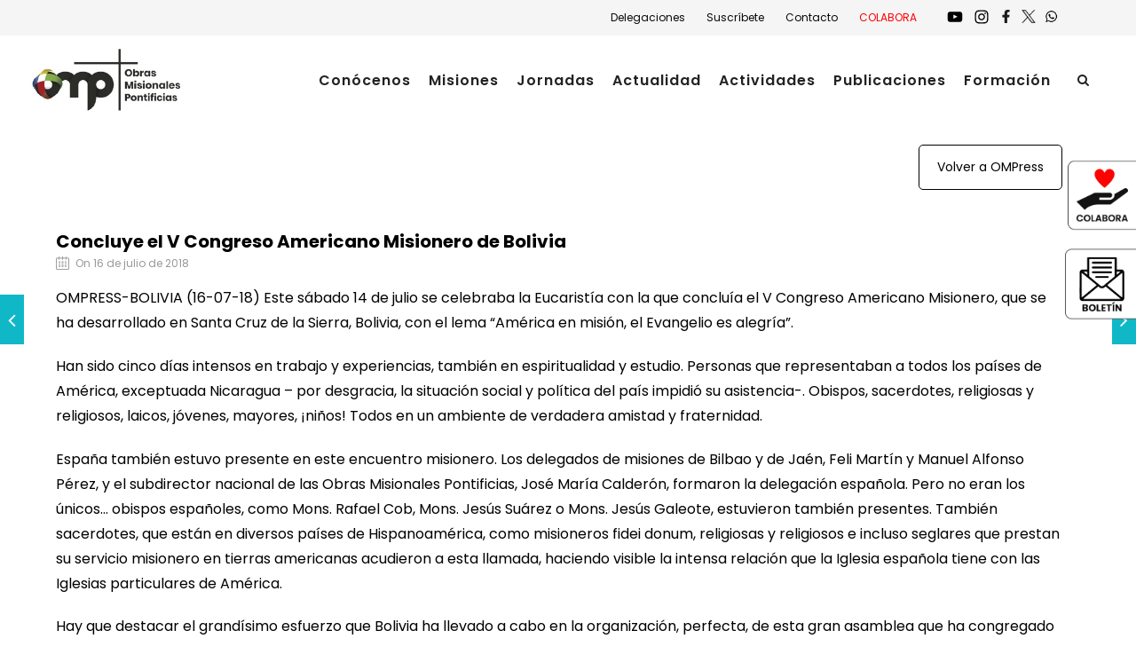

--- FILE ---
content_type: text/html; charset=UTF-8
request_url: https://omp.es/ompress/concluye-el-v-congreso-americano-misionero-de-bolivia/
body_size: 22992
content:
<!DOCTYPE html>
<html lang="es" class="css3transitions">
<head>
<!-- Google Tag Manager -->
<script>(function(w,d,s,l,i){w[l]=w[l]||[];w[l].push({'gtm.start':
new Date().getTime(),event:'gtm.js'});var f=d.getElementsByTagName(s)[0],
j=d.createElement(s),dl=l!='dataLayer'?'&l='+l:'';j.async=true;j.src=
'https://www.googletagmanager.com/gtm.js?id='+i+dl;f.parentNode.insertBefore(j,f);
})(window,document,'script','dataLayer','GTM-W2Q9SHN');</script>
<!-- End Google Tag Manager -->
<!-- Start cookieyes banner --> <script id="cookieyes" type="text/javascript" src="https://cdn-cookieyes.com/client_data/3a7e6a0fd5f77e57d5ccbc16/script.js"></script> <!-- End cookieyes banner -->
<meta charset="UTF-8" />
<!-- Responsive Meta -->
<meta name="viewport" content="width=device-width, initial-scale=1, maximum-scale=1"> 
<!-- Pingback URL -->
<link rel="pingback" href="https://omp.es/xmlrpc.php" />
<!-- Le HTML5 shim, for IE6-8 support of HTML5 elements -->
<!--[if lt IE 9]>
<script src="http://html5shim.googlecode.com/svn/trunk/html5.js"></script>
<![endif]-->
<style type="text/css">
p a:not(.btn-bt){color: #10B8C7 !important;}
p a:not(.btn-bt):hover{color: #10B8C7}
aside ul li{border-bottom:1px solid #E7E7E7;}
aside .tagcloud a:hover, .nav-growpop .icon-wrap, .woocommerce .widget_price_filter .ui-slider .ui-slider-range, .woocommerce-page .widget_price_filter .ui-slider .ui-slider-range, .woocommerce #content .quantity .minus:hover, .woocommerce #content .quantity .plus:hover, .woocommerce .quantity .minus:hover, .woocommerce .quantity .plus:hover, .woocommerce-page #content .quantity .minus:hover, .woocommerce-page #content .quantity .plus:hover, .woocommerce-page .quantity .minus:hover, .woocommerce-page .quantity .plus:hover, .video_lightbox_button a{background:#10B8C7;} 
.nav-growpop .icon-wrap{border:0px solid #10B8C7;}
.accordion.style_1 .accordion-heading.in_head .accordion-toggle:before, .accordion.style_2 .accordion-heading.in_head .accordion-toggle:before, .accordion.style_3 .accordion-heading.in_head .accordion-toggle:before, .footer_social_icons.circle li:hover{background-color:#10B8C7;} 
nav .menu li > ul.sub-menu li{border-bottom:1px solid #222222;}
.codeless_slider .swiper-slide .buttons a.bordered:hover, .header_12 .full_nav_menu nav ul > li:hover, .header_12 .full_nav_menu nav ul > li.current-menu-item, .header_12 .full_nav_menu nav ul > li.current-menu-parent, .header_12 .full_nav_menu nav ul > li:hover{background:#10B8C7;}
.services_steps .icon_wrapper, .accordion.style_1 .accordion-heading.in_head .accordion-toggle:before{border:1px solid #10B8C7;}
.blog-article.timeline-style .timeline .date, aside #s, #respond textarea, #respond input[type="text"], .recent_news.events .blog-item, .sticky,.post-password-form input[type="password"]{border:1px solid #E7E7E7;}
.recent_news.events .link, .header_12 .full_nav_menu nav ul > li{border-left:1px solid #E7E7E7;}
.header_12 .full_nav_menu nav ul > li:last-child{border-right:1px solid #E7E7E7; padding-right:10px !important;}
.timeline-border{background:#E7E7E7;}
.portfolio-item.basic .link, .skill .prog, .codeless_slider .swiper-slide .buttons.colors-light a.colored, .recent_news.events .blog-item:hover .link{background:#10B8C7;}
.services_medium.style_1:hover .icon_wrapper, .services_medium.style_3:hover .icon_wrapper, .services_medium.style_4:hover .icon_wrapper{background:#10B8C7 !important;}
.services_medium.style_3:hover .icon_wrapper{border:2px solid #10B8C7 !important;}
.blog-article .media .overlay{background:rgba(16, 184, 199, 0.8);}
.list li.titledesc dl dt .circle, .header_12 .after_navigation_widgetized #s{border:1px solid #E7E7E7;}
.blockquote{border-left:2px solid #10B8C7;}
.services_media.style_2 h5{ 
background:#10B8C7;
}
.services_small .content div, .comment .comment_text{line-height: 28px;}
.services_large:hover .icon_wrapper, .services_steps:hover .icon_wrapper {background: #10B8C7 ;}
.section-style.borders, .header_12 .full_nav_menu{border-top:1px solid #E7E7E7; border-bottom:1px solid #E7E7E7}
#comments{border-top:1px solid #E7E7E7;}
.not_found .search_field input[type="text"]{border:1px solid #E7E7E7;}
.background--dark nav .menu > li > a:hover, .background--dark header#header .header_tools .vert_mid > a:hover, .background--dark header#header .header_tools .vert_mid .cart .cart_icon:hover, .tabbable.style_1.tabs-left .nav-tabs li.active a, .contact_information dt i{color:#10B8C7 !important;}
.social_icons_sc i:hover, .tabbable.tabs-top.style_1 .nav.nav-tabs li.active a, .vc_tta-tab.vc_active a .vc_tta-title-text {color:#10B8C7;}
.header_2 nav .menu>li.current-menu-item, .header_2 nav .menu>li.current-menu-parent, .header_2 nav .menu>li:hover{border-top:3px solid #10B8C7;}
.header_2 nav .codeless_custom_menu_mega_menu{border-top:2px solid #10B8C7;}
.header_2 nav .menu > li > ul.sub-menu{border-top:2px solid #10B8C7;}
.header_3 nav .menu>li.current-menu-item, .header_3 nav .menu>li.current-menu-parent, .header_3 nav .menu>li:hover{border-top:3px solid #10B8C7;}
.header_3 nav .codeless_custom_menu_mega_menu{border-top:2px solid #10B8C7;}
.header_3 nav .menu > li > ul.sub-menu{border-top:2px solid #10B8C7;} 
.header_4 nav .menu li > ul, .header_4 nav .menu>li:hover, .header_4 nav .menu>li.current-menu-item, .header_4 nav .menu>li.current-menu-parent, .header_4 .codeless_custom_menu_mega_menu, .header_4 .codeless_custom_menu_mega_menu{background:rgba(239, 239, 239, 0.90) !important;}
.header_4 .codeless_custom_menu_mega_menu ul.sub-menu{
background:transparent !important; 
}
.header_4 nav .menu>li:hover a, .header_4 nav .menu>li.current-menu-item a, .header_4 nav .menu>li.current-menu-parent a{color:#000000;}
.header_4 nav .menu li > ul.sub-menu li{border-bottom:1px solid rgba(34,34,34,0);}
.header_8 nav .menu>li.current-menu-item, .header_8 nav .menu>li.current-menu-parent, .header_8 nav .menu>li:hover{border-bottom:3px solid #10B8C7;}
.header_9 nav .menu>li.current-menu-item > a, .header_9 nav .menu>li.current-menu-parent > a , .header_9 nav .menu>li > a:hover{border-bottom:1px solid #10B8C7;}
.header_10 .full_nav_menu .container{border-top:1px solid #E7E7E7;border-bottom:1px solid #E7E7E7;}
.header_10 .full_nav_menu .container{border-top:1px solid #E7E7E7;border-bottom:1px solid #E7E7E7;}
.header_11.sticky_header nav.left .menu > li:last-child{padding-right:10px; margin-right:0; }
.woocommerce ul.products li.product:hover .overlay, .woocommerce-page ul.products li.product:hover .overlay{background:rgba(16,184,199, 0.90 );}
.woocommerce #content div.product p.price, .woocommerce #content div.product span.price, .woocommerce div.product p.price, .woocommerce div.product span.price, .woocommerce-page #content div.product p.price, .woocommerce-page #content div.product span.price, .woocommerce-page div.product p.price, .woocommerce-page div.product span.price, .woocommerce .star-rating span, .woocommerce-page .star-rating span, .recent_news.events .link i{color: #10B8C7;}
.header_tools .cart .checkout{
border-top:1px solid #222222;
}
.header_tools .cart_icon i:before{line-height:20px;}
.header_tools .cart .content .cart_item{
border-bottom:1px solid #222222;
}
.header_tools .cart .content .cart_item .description .price, .header_tools .cart .content .cart_item .description .price .amount, .header_tools .cart .cart_item .remove:after{
color:#000000;
}
.header_tools .cart .content .cart_item .description .title, .header_tools .cart .checkout .subtotal{
color:#000000;
}
.header_tools .cart .content .cart_item .description .title:hover, .header_tools .cart .cart_item .remove:hover:after{color:#10B8C7;}
.tabbable.style_1 .nav-tabs li a{font-weight: 600}
.portfolio-item.grayscale .project:after{
border-color: transparent transparent #FFFFFF transparent;
}
#logo img{margin-top:-40px; }
.portfolio_single ul.info li .title{
text-transform: ;
font-weight: 700	 }
.tabbable.tabs-top.style_1 .nav.nav-tabs li a{
text-transform: ;
}
.woocommerce #review_form #respond textarea, .woocommerce-page #review_form #respond textarea,.side-nav,.wpcf7-form-control-wrap input, .wpcf7-form-control-wrap textarea, .select2-drop-active, .woocommerce .woocommerce-ordering, .woocommerce-page .woocommerce-ordering, .woocommerce .woocommerce-error, .woocommerce .woocommerce-info, .woocommerce .woocommerce-message, .woocommerce-page .woocommerce-error, .woocommerce-page .woocommerce-info, .woocommerce-page .woocommerce-message, #mc_signup_form .mc_input{
border:1px solid transparent !important;
}
.side-nav li{
border-bottom:1px solid transparent;
}
footer .widget_search input[type="text"]{
background:#333333;
color:#FFFFFF;
}
.codeless_news_slider .swiper-slide h1, .codeless_news_slider .featured_posts .featured h4{
background:rgba(16, 184, 199, 0.8);
}
.extra_navigation h5.widget-title{
text-transform:;
font-weight:700;
font-size:15px;
letter-spacing: :1px;
line-height:20px;
}
.blog-article.grid-style .content h1, .latest_blog .blog-item .content h4, .recent_news .blog-item h4, .recent_news.events .blog-item dt .date{text-transform: }
.latest_blog .blog-item .content h4{font-weight:700;}
.price_table  h1, .price_table .list ul li:before{color:#10B8C7;}
.price_table.highlighted .price, .side-nav li.current_page_item, .p_pagination .pagination .current, .p_pagination .pagination a:hover{background:#10B8C7;}
.btn-bt.default:not(.header_button_light), 
.header_1.background--light .btn-bt.default.header_button_light,
.sticky_header .header_1 .btn-bt.default.header_button_light{
color: #222 ;
background: rgba(255,255,255, 0.00) ;
border-color: rgba(68,68,68, 0.20) ;
font-size: 13px ;
letter-spacing: 1.5px ;
}
.btn-bt.default:not(.header_button_light):hover, 
.header_1.background--light .btn-bt.default.header_button_light:hover,
.sticky_header .header_1 .btn-bt.default.header_button_light:hover{
color: #222222 ;
background: rgba(255,255,255, 0.00) ;
border-color: rgba(68,68,68, 1.00) ;
}
.light .btn-bt.default, .fullscreen-blog-article .content.background--dark .btn-bt, .header_button_light{
color: #FFFFFF ;
background: rgba(255,255,255, 0.00) ;
border-color: rgba(255,255,255, 0.40) ;
font-size: 13px ;
letter-spacing: 1.5px ;
}
.light .btn-bt.default:hover, .fullscreen-blog-article .content.background--dark .btn-bt:hover, .header_button_light:hover{
color: #FFFFFF ;
background: rgba(255,255,255, 0.00) ;
border-color: rgba(255,255,255, 1.00) ;
}
@media (max-width: 979px) {
.header_5 .background--dark nav .menu > li > a{
color: #222 !important;
}
}
/* Layout Inner Container */
@media (min-width: 981px) and (max-width: 1100px) {
.container{	width:87% !important ; }
}
@media (min-width: 768px){
.container{			
max-width: 1400px !important;
}
.row .span12{
width:100%; 
margin-left:0 !important;
padding-left:20px;
box-sizing: border-box;
-webkit-box-sizing: border-box;
-moz-box-sizing: border-box;
}
}
@media (min-width: 1101px) {
.container{
width:87%;
max-width: 1400px !important;
}
.row .span12{
width:100%;
margin-left:0 !important;
padding-left:20px;
box-sizing: border-box;
-webkit-box-sizing: border-box;
-moz-box-sizing: border-box;
}
.testimonial_carousel .item{width:1400px;}
}
/* End Layout Inner Container */
/* Layout Boxed */
.boxed_layout{
margin-top:30px !important;
margin-bottom:30px !important;
-webkit-box-shadow:0 5px 19px 2px rgba(0,0,0,0.1);
-moz-box-shadow:0 5px 19px 2px rgba(0,0,0,0.1);
box-shadow:0 5px 19px 2px rgba(0,0,0,0.1);
}
.boxed_layout{			
width:87% !important ;
max-width: 1100px !important;
}
/* End Layout Boxed */
@media (max-width: 480px){
}
.blog-article.grid-style.shadowbox-style .post-categories{
color: #999999	}
</style> 
<style type="text/css">
/*#header{
margin: 0 auto;
}*/</style>
<script type="text/javascript">
</script>
<meta name='robots' content='index, follow, max-image-preview:large, max-snippet:-1, max-video-preview:-1' />
<!-- This site is optimized with the Yoast SEO plugin v26.7 - https://yoast.com/wordpress/plugins/seo/ -->
<title>Concluye el V Congreso Americano Misionero de Bolivia - Obras Misionales Pontificias - OMP</title>
<link rel="canonical" href="https://omp.es/ompress/concluye-el-v-congreso-americano-misionero-de-bolivia/" />
<meta property="og:locale" content="es_ES" />
<meta property="og:type" content="article" />
<meta property="og:title" content="Concluye el V Congreso Americano Misionero de Bolivia - Obras Misionales Pontificias - OMP" />
<meta property="og:description" content="OMPRESS-BOLIVIA (16-07-18) Este sábado 14 de julio se celebraba la Eucaristía con la que concluía el V Congreso Americano Misionero, que se ha desarrollado en Santa Cruz de la Sierra, Bolivia, con el lema “América en misión, el Evangelio es alegría”. Han sido cinco días intensos en trabajo y experiencias, también en espiritualidad y estudio. [&hellip;]" />
<meta property="og:url" content="https://omp.es/ompress/concluye-el-v-congreso-americano-misionero-de-bolivia/" />
<meta property="og:site_name" content="Obras Misionales Pontificias - OMP" />
<meta property="article:published_time" content="2018-07-16T08:13:34+00:00" />
<meta name="author" content="Prueba Prueba" />
<meta name="twitter:card" content="summary_large_image" />
<meta name="twitter:label1" content="Escrito por" />
<meta name="twitter:data1" content="Prueba Prueba" />
<meta name="twitter:label2" content="Tiempo de lectura" />
<meta name="twitter:data2" content="2 minutos" />
<script type="application/ld+json" class="yoast-schema-graph">{"@context":"https://schema.org","@graph":[{"@type":"Article","@id":"https://omp.es/ompress/concluye-el-v-congreso-americano-misionero-de-bolivia/#article","isPartOf":{"@id":"https://omp.es/ompress/concluye-el-v-congreso-americano-misionero-de-bolivia/"},"author":{"name":"Prueba Prueba","@id":"https://omp.es/#/schema/person/1ad98dc593323aa0301451b2965a020b"},"headline":"Concluye el V Congreso Americano Misionero de Bolivia","datePublished":"2018-07-16T08:13:34+00:00","mainEntityOfPage":{"@id":"https://omp.es/ompress/concluye-el-v-congreso-americano-misionero-de-bolivia/"},"wordCount":499,"commentCount":0,"articleSection":["ompress"],"inLanguage":"es","potentialAction":[{"@type":"CommentAction","name":"Comment","target":["https://omp.es/ompress/concluye-el-v-congreso-americano-misionero-de-bolivia/#respond"]}]},{"@type":"WebPage","@id":"https://omp.es/ompress/concluye-el-v-congreso-americano-misionero-de-bolivia/","url":"https://omp.es/ompress/concluye-el-v-congreso-americano-misionero-de-bolivia/","name":"Concluye el V Congreso Americano Misionero de Bolivia - Obras Misionales Pontificias - OMP","isPartOf":{"@id":"https://omp.es/#website"},"datePublished":"2018-07-16T08:13:34+00:00","author":{"@id":"https://omp.es/#/schema/person/1ad98dc593323aa0301451b2965a020b"},"breadcrumb":{"@id":"https://omp.es/ompress/concluye-el-v-congreso-americano-misionero-de-bolivia/#breadcrumb"},"inLanguage":"es","potentialAction":[{"@type":"ReadAction","target":["https://omp.es/ompress/concluye-el-v-congreso-americano-misionero-de-bolivia/"]}]},{"@type":"BreadcrumbList","@id":"https://omp.es/ompress/concluye-el-v-congreso-americano-misionero-de-bolivia/#breadcrumb","itemListElement":[{"@type":"ListItem","position":1,"name":"Portada","item":"https://omp.es/"},{"@type":"ListItem","position":2,"name":"Concluye el V Congreso Americano Misionero de Bolivia"}]},{"@type":"WebSite","@id":"https://omp.es/#website","url":"https://omp.es/","name":"Obras Misionales Pontificias - OMP","description":"Obras Misionales Pontificias - OMP son una institución del Papa y de la Iglesia católica que cuida de las misiones católicas y apoya a los misioneros en su labor de evangelización","potentialAction":[{"@type":"SearchAction","target":{"@type":"EntryPoint","urlTemplate":"https://omp.es/?s={search_term_string}"},"query-input":{"@type":"PropertyValueSpecification","valueRequired":true,"valueName":"search_term_string"}}],"inLanguage":"es"},{"@type":"Person","@id":"https://omp.es/#/schema/person/1ad98dc593323aa0301451b2965a020b","name":"Prueba Prueba","image":{"@type":"ImageObject","inLanguage":"es","@id":"https://omp.es/#/schema/person/image/","url":"https://secure.gravatar.com/avatar/4522ca944584fe120387c5d37c42bcb04c9537a706863df8114f3d1e7bd908ef?s=96&d=mm&r=g","contentUrl":"https://secure.gravatar.com/avatar/4522ca944584fe120387c5d37c42bcb04c9537a706863df8114f3d1e7bd908ef?s=96&d=mm&r=g","caption":"Prueba Prueba"},"sameAs":["https://omp.es"],"url":"https://omp.es/author/armenlander-es/"}]}</script>
<!-- / Yoast SEO plugin. -->
<link rel='dns-prefetch' href='//maps.google.com' />
<link rel='dns-prefetch' href='//fonts.googleapis.com' />
<link rel='preconnect' href='https://fonts.gstatic.com' crossorigin />
<link rel="alternate" type="application/rss+xml" title="Obras Misionales Pontificias - OMP &raquo; Feed" href="https://omp.es/feed/" />
<link rel="alternate" type="application/rss+xml" title="Obras Misionales Pontificias - OMP &raquo; Feed de los comentarios" href="https://omp.es/comments/feed/" />
<link rel="alternate" title="oEmbed (JSON)" type="application/json+oembed" href="https://omp.es/wp-json/oembed/1.0/embed?url=https%3A%2F%2Fomp.es%2Fompress%2Fconcluye-el-v-congreso-americano-misionero-de-bolivia%2F" />
<link rel="alternate" title="oEmbed (XML)" type="text/xml+oembed" href="https://omp.es/wp-json/oembed/1.0/embed?url=https%3A%2F%2Fomp.es%2Fompress%2Fconcluye-el-v-congreso-americano-misionero-de-bolivia%2F&#038;format=xml" />
<style id='wp-img-auto-sizes-contain-inline-css' type='text/css'>
img:is([sizes=auto i],[sizes^="auto," i]){contain-intrinsic-size:3000px 1500px}
/*# sourceURL=wp-img-auto-sizes-contain-inline-css */
</style>
<!-- <link rel='stylesheet' id='layerslider-css' href='https://omp.es/wp-content/plugins/LayerSlider/assets/static/layerslider/css/layerslider.css?ver=8.1.2' type='text/css' media='all' /> -->
<link rel="stylesheet" type="text/css" href="//omp.es/wp-content/cache/omp.es/wpfc-minified/egocixlh/87ura.css" media="all"/>
<style id='wp-block-library-inline-css' type='text/css'>
:root{--wp-block-synced-color:#7a00df;--wp-block-synced-color--rgb:122,0,223;--wp-bound-block-color:var(--wp-block-synced-color);--wp-editor-canvas-background:#ddd;--wp-admin-theme-color:#007cba;--wp-admin-theme-color--rgb:0,124,186;--wp-admin-theme-color-darker-10:#006ba1;--wp-admin-theme-color-darker-10--rgb:0,107,160.5;--wp-admin-theme-color-darker-20:#005a87;--wp-admin-theme-color-darker-20--rgb:0,90,135;--wp-admin-border-width-focus:2px}@media (min-resolution:192dpi){:root{--wp-admin-border-width-focus:1.5px}}.wp-element-button{cursor:pointer}:root .has-very-light-gray-background-color{background-color:#eee}:root .has-very-dark-gray-background-color{background-color:#313131}:root .has-very-light-gray-color{color:#eee}:root .has-very-dark-gray-color{color:#313131}:root .has-vivid-green-cyan-to-vivid-cyan-blue-gradient-background{background:linear-gradient(135deg,#00d084,#0693e3)}:root .has-purple-crush-gradient-background{background:linear-gradient(135deg,#34e2e4,#4721fb 50%,#ab1dfe)}:root .has-hazy-dawn-gradient-background{background:linear-gradient(135deg,#faaca8,#dad0ec)}:root .has-subdued-olive-gradient-background{background:linear-gradient(135deg,#fafae1,#67a671)}:root .has-atomic-cream-gradient-background{background:linear-gradient(135deg,#fdd79a,#004a59)}:root .has-nightshade-gradient-background{background:linear-gradient(135deg,#330968,#31cdcf)}:root .has-midnight-gradient-background{background:linear-gradient(135deg,#020381,#2874fc)}:root{--wp--preset--font-size--normal:16px;--wp--preset--font-size--huge:42px}.has-regular-font-size{font-size:1em}.has-larger-font-size{font-size:2.625em}.has-normal-font-size{font-size:var(--wp--preset--font-size--normal)}.has-huge-font-size{font-size:var(--wp--preset--font-size--huge)}.has-text-align-center{text-align:center}.has-text-align-left{text-align:left}.has-text-align-right{text-align:right}.has-fit-text{white-space:nowrap!important}#end-resizable-editor-section{display:none}.aligncenter{clear:both}.items-justified-left{justify-content:flex-start}.items-justified-center{justify-content:center}.items-justified-right{justify-content:flex-end}.items-justified-space-between{justify-content:space-between}.screen-reader-text{border:0;clip-path:inset(50%);height:1px;margin:-1px;overflow:hidden;padding:0;position:absolute;width:1px;word-wrap:normal!important}.screen-reader-text:focus{background-color:#ddd;clip-path:none;color:#444;display:block;font-size:1em;height:auto;left:5px;line-height:normal;padding:15px 23px 14px;text-decoration:none;top:5px;width:auto;z-index:100000}html :where(.has-border-color){border-style:solid}html :where([style*=border-top-color]){border-top-style:solid}html :where([style*=border-right-color]){border-right-style:solid}html :where([style*=border-bottom-color]){border-bottom-style:solid}html :where([style*=border-left-color]){border-left-style:solid}html :where([style*=border-width]){border-style:solid}html :where([style*=border-top-width]){border-top-style:solid}html :where([style*=border-right-width]){border-right-style:solid}html :where([style*=border-bottom-width]){border-bottom-style:solid}html :where([style*=border-left-width]){border-left-style:solid}html :where(img[class*=wp-image-]){height:auto;max-width:100%}:where(figure){margin:0 0 1em}html :where(.is-position-sticky){--wp-admin--admin-bar--position-offset:var(--wp-admin--admin-bar--height,0px)}@media screen and (max-width:600px){html :where(.is-position-sticky){--wp-admin--admin-bar--position-offset:0px}}
/*# sourceURL=wp-block-library-inline-css */
</style><style id='wp-block-heading-inline-css' type='text/css'>
h1:where(.wp-block-heading).has-background,h2:where(.wp-block-heading).has-background,h3:where(.wp-block-heading).has-background,h4:where(.wp-block-heading).has-background,h5:where(.wp-block-heading).has-background,h6:where(.wp-block-heading).has-background{padding:1.25em 2.375em}h1.has-text-align-left[style*=writing-mode]:where([style*=vertical-lr]),h1.has-text-align-right[style*=writing-mode]:where([style*=vertical-rl]),h2.has-text-align-left[style*=writing-mode]:where([style*=vertical-lr]),h2.has-text-align-right[style*=writing-mode]:where([style*=vertical-rl]),h3.has-text-align-left[style*=writing-mode]:where([style*=vertical-lr]),h3.has-text-align-right[style*=writing-mode]:where([style*=vertical-rl]),h4.has-text-align-left[style*=writing-mode]:where([style*=vertical-lr]),h4.has-text-align-right[style*=writing-mode]:where([style*=vertical-rl]),h5.has-text-align-left[style*=writing-mode]:where([style*=vertical-lr]),h5.has-text-align-right[style*=writing-mode]:where([style*=vertical-rl]),h6.has-text-align-left[style*=writing-mode]:where([style*=vertical-lr]),h6.has-text-align-right[style*=writing-mode]:where([style*=vertical-rl]){rotate:180deg}
/*# sourceURL=https://omp.es/wp-includes/blocks/heading/style.min.css */
</style>
<style id='wp-block-list-inline-css' type='text/css'>
ol,ul{box-sizing:border-box}:root :where(.wp-block-list.has-background){padding:1.25em 2.375em}
/*# sourceURL=https://omp.es/wp-includes/blocks/list/style.min.css */
</style>
<!-- <link rel='stylesheet' id='wc-blocks-style-css' href='https://omp.es/wp-content/plugins/woocommerce/assets/client/blocks/wc-blocks.css?ver=wc-10.4.3' type='text/css' media='all' /> -->
<link rel="stylesheet" type="text/css" href="//omp.es/wp-content/cache/omp.es/wpfc-minified/fdikrn1e/87ura.css" media="all"/>
<style id='global-styles-inline-css' type='text/css'>
:root{--wp--preset--aspect-ratio--square: 1;--wp--preset--aspect-ratio--4-3: 4/3;--wp--preset--aspect-ratio--3-4: 3/4;--wp--preset--aspect-ratio--3-2: 3/2;--wp--preset--aspect-ratio--2-3: 2/3;--wp--preset--aspect-ratio--16-9: 16/9;--wp--preset--aspect-ratio--9-16: 9/16;--wp--preset--color--black: #000000;--wp--preset--color--cyan-bluish-gray: #abb8c3;--wp--preset--color--white: #ffffff;--wp--preset--color--pale-pink: #f78da7;--wp--preset--color--vivid-red: #cf2e2e;--wp--preset--color--luminous-vivid-orange: #ff6900;--wp--preset--color--luminous-vivid-amber: #fcb900;--wp--preset--color--light-green-cyan: #7bdcb5;--wp--preset--color--vivid-green-cyan: #00d084;--wp--preset--color--pale-cyan-blue: #8ed1fc;--wp--preset--color--vivid-cyan-blue: #0693e3;--wp--preset--color--vivid-purple: #9b51e0;--wp--preset--gradient--vivid-cyan-blue-to-vivid-purple: linear-gradient(135deg,rgb(6,147,227) 0%,rgb(155,81,224) 100%);--wp--preset--gradient--light-green-cyan-to-vivid-green-cyan: linear-gradient(135deg,rgb(122,220,180) 0%,rgb(0,208,130) 100%);--wp--preset--gradient--luminous-vivid-amber-to-luminous-vivid-orange: linear-gradient(135deg,rgb(252,185,0) 0%,rgb(255,105,0) 100%);--wp--preset--gradient--luminous-vivid-orange-to-vivid-red: linear-gradient(135deg,rgb(255,105,0) 0%,rgb(207,46,46) 100%);--wp--preset--gradient--very-light-gray-to-cyan-bluish-gray: linear-gradient(135deg,rgb(238,238,238) 0%,rgb(169,184,195) 100%);--wp--preset--gradient--cool-to-warm-spectrum: linear-gradient(135deg,rgb(74,234,220) 0%,rgb(151,120,209) 20%,rgb(207,42,186) 40%,rgb(238,44,130) 60%,rgb(251,105,98) 80%,rgb(254,248,76) 100%);--wp--preset--gradient--blush-light-purple: linear-gradient(135deg,rgb(255,206,236) 0%,rgb(152,150,240) 100%);--wp--preset--gradient--blush-bordeaux: linear-gradient(135deg,rgb(254,205,165) 0%,rgb(254,45,45) 50%,rgb(107,0,62) 100%);--wp--preset--gradient--luminous-dusk: linear-gradient(135deg,rgb(255,203,112) 0%,rgb(199,81,192) 50%,rgb(65,88,208) 100%);--wp--preset--gradient--pale-ocean: linear-gradient(135deg,rgb(255,245,203) 0%,rgb(182,227,212) 50%,rgb(51,167,181) 100%);--wp--preset--gradient--electric-grass: linear-gradient(135deg,rgb(202,248,128) 0%,rgb(113,206,126) 100%);--wp--preset--gradient--midnight: linear-gradient(135deg,rgb(2,3,129) 0%,rgb(40,116,252) 100%);--wp--preset--font-size--small: 13px;--wp--preset--font-size--medium: 20px;--wp--preset--font-size--large: 36px;--wp--preset--font-size--x-large: 42px;--wp--preset--spacing--20: 0.44rem;--wp--preset--spacing--30: 0.67rem;--wp--preset--spacing--40: 1rem;--wp--preset--spacing--50: 1.5rem;--wp--preset--spacing--60: 2.25rem;--wp--preset--spacing--70: 3.38rem;--wp--preset--spacing--80: 5.06rem;--wp--preset--shadow--natural: 6px 6px 9px rgba(0, 0, 0, 0.2);--wp--preset--shadow--deep: 12px 12px 50px rgba(0, 0, 0, 0.4);--wp--preset--shadow--sharp: 6px 6px 0px rgba(0, 0, 0, 0.2);--wp--preset--shadow--outlined: 6px 6px 0px -3px rgb(255, 255, 255), 6px 6px rgb(0, 0, 0);--wp--preset--shadow--crisp: 6px 6px 0px rgb(0, 0, 0);}:where(.is-layout-flex){gap: 0.5em;}:where(.is-layout-grid){gap: 0.5em;}body .is-layout-flex{display: flex;}.is-layout-flex{flex-wrap: wrap;align-items: center;}.is-layout-flex > :is(*, div){margin: 0;}body .is-layout-grid{display: grid;}.is-layout-grid > :is(*, div){margin: 0;}:where(.wp-block-columns.is-layout-flex){gap: 2em;}:where(.wp-block-columns.is-layout-grid){gap: 2em;}:where(.wp-block-post-template.is-layout-flex){gap: 1.25em;}:where(.wp-block-post-template.is-layout-grid){gap: 1.25em;}.has-black-color{color: var(--wp--preset--color--black) !important;}.has-cyan-bluish-gray-color{color: var(--wp--preset--color--cyan-bluish-gray) !important;}.has-white-color{color: var(--wp--preset--color--white) !important;}.has-pale-pink-color{color: var(--wp--preset--color--pale-pink) !important;}.has-vivid-red-color{color: var(--wp--preset--color--vivid-red) !important;}.has-luminous-vivid-orange-color{color: var(--wp--preset--color--luminous-vivid-orange) !important;}.has-luminous-vivid-amber-color{color: var(--wp--preset--color--luminous-vivid-amber) !important;}.has-light-green-cyan-color{color: var(--wp--preset--color--light-green-cyan) !important;}.has-vivid-green-cyan-color{color: var(--wp--preset--color--vivid-green-cyan) !important;}.has-pale-cyan-blue-color{color: var(--wp--preset--color--pale-cyan-blue) !important;}.has-vivid-cyan-blue-color{color: var(--wp--preset--color--vivid-cyan-blue) !important;}.has-vivid-purple-color{color: var(--wp--preset--color--vivid-purple) !important;}.has-black-background-color{background-color: var(--wp--preset--color--black) !important;}.has-cyan-bluish-gray-background-color{background-color: var(--wp--preset--color--cyan-bluish-gray) !important;}.has-white-background-color{background-color: var(--wp--preset--color--white) !important;}.has-pale-pink-background-color{background-color: var(--wp--preset--color--pale-pink) !important;}.has-vivid-red-background-color{background-color: var(--wp--preset--color--vivid-red) !important;}.has-luminous-vivid-orange-background-color{background-color: var(--wp--preset--color--luminous-vivid-orange) !important;}.has-luminous-vivid-amber-background-color{background-color: var(--wp--preset--color--luminous-vivid-amber) !important;}.has-light-green-cyan-background-color{background-color: var(--wp--preset--color--light-green-cyan) !important;}.has-vivid-green-cyan-background-color{background-color: var(--wp--preset--color--vivid-green-cyan) !important;}.has-pale-cyan-blue-background-color{background-color: var(--wp--preset--color--pale-cyan-blue) !important;}.has-vivid-cyan-blue-background-color{background-color: var(--wp--preset--color--vivid-cyan-blue) !important;}.has-vivid-purple-background-color{background-color: var(--wp--preset--color--vivid-purple) !important;}.has-black-border-color{border-color: var(--wp--preset--color--black) !important;}.has-cyan-bluish-gray-border-color{border-color: var(--wp--preset--color--cyan-bluish-gray) !important;}.has-white-border-color{border-color: var(--wp--preset--color--white) !important;}.has-pale-pink-border-color{border-color: var(--wp--preset--color--pale-pink) !important;}.has-vivid-red-border-color{border-color: var(--wp--preset--color--vivid-red) !important;}.has-luminous-vivid-orange-border-color{border-color: var(--wp--preset--color--luminous-vivid-orange) !important;}.has-luminous-vivid-amber-border-color{border-color: var(--wp--preset--color--luminous-vivid-amber) !important;}.has-light-green-cyan-border-color{border-color: var(--wp--preset--color--light-green-cyan) !important;}.has-vivid-green-cyan-border-color{border-color: var(--wp--preset--color--vivid-green-cyan) !important;}.has-pale-cyan-blue-border-color{border-color: var(--wp--preset--color--pale-cyan-blue) !important;}.has-vivid-cyan-blue-border-color{border-color: var(--wp--preset--color--vivid-cyan-blue) !important;}.has-vivid-purple-border-color{border-color: var(--wp--preset--color--vivid-purple) !important;}.has-vivid-cyan-blue-to-vivid-purple-gradient-background{background: var(--wp--preset--gradient--vivid-cyan-blue-to-vivid-purple) !important;}.has-light-green-cyan-to-vivid-green-cyan-gradient-background{background: var(--wp--preset--gradient--light-green-cyan-to-vivid-green-cyan) !important;}.has-luminous-vivid-amber-to-luminous-vivid-orange-gradient-background{background: var(--wp--preset--gradient--luminous-vivid-amber-to-luminous-vivid-orange) !important;}.has-luminous-vivid-orange-to-vivid-red-gradient-background{background: var(--wp--preset--gradient--luminous-vivid-orange-to-vivid-red) !important;}.has-very-light-gray-to-cyan-bluish-gray-gradient-background{background: var(--wp--preset--gradient--very-light-gray-to-cyan-bluish-gray) !important;}.has-cool-to-warm-spectrum-gradient-background{background: var(--wp--preset--gradient--cool-to-warm-spectrum) !important;}.has-blush-light-purple-gradient-background{background: var(--wp--preset--gradient--blush-light-purple) !important;}.has-blush-bordeaux-gradient-background{background: var(--wp--preset--gradient--blush-bordeaux) !important;}.has-luminous-dusk-gradient-background{background: var(--wp--preset--gradient--luminous-dusk) !important;}.has-pale-ocean-gradient-background{background: var(--wp--preset--gradient--pale-ocean) !important;}.has-electric-grass-gradient-background{background: var(--wp--preset--gradient--electric-grass) !important;}.has-midnight-gradient-background{background: var(--wp--preset--gradient--midnight) !important;}.has-small-font-size{font-size: var(--wp--preset--font-size--small) !important;}.has-medium-font-size{font-size: var(--wp--preset--font-size--medium) !important;}.has-large-font-size{font-size: var(--wp--preset--font-size--large) !important;}.has-x-large-font-size{font-size: var(--wp--preset--font-size--x-large) !important;}
/*# sourceURL=global-styles-inline-css */
</style>
<style id='classic-theme-styles-inline-css' type='text/css'>
/*! This file is auto-generated */
.wp-block-button__link{color:#fff;background-color:#32373c;border-radius:9999px;box-shadow:none;text-decoration:none;padding:calc(.667em + 2px) calc(1.333em + 2px);font-size:1.125em}.wp-block-file__button{background:#32373c;color:#fff;text-decoration:none}
/*# sourceURL=/wp-includes/css/classic-themes.min.css */
</style>
<!-- <link rel='stylesheet' id='dashicons-css' href='https://omp.es/wp-includes/css/dashicons.min.css?ver=6.9' type='text/css' media='all' /> -->
<!-- <link rel='stylesheet' id='admin-bar-css' href='https://omp.es/wp-includes/css/admin-bar.min.css?ver=6.9' type='text/css' media='all' /> -->
<link rel="stylesheet" type="text/css" href="//omp.es/wp-content/cache/omp.es/wpfc-minified/f5c0fsmw/87ura.css" media="all"/>
<style id='admin-bar-inline-css' type='text/css'>
/* Hide CanvasJS credits for P404 charts specifically */
#p404RedirectChart .canvasjs-chart-credit {
display: none !important;
}
#p404RedirectChart canvas {
border-radius: 6px;
}
.p404-redirect-adminbar-weekly-title {
font-weight: bold;
font-size: 14px;
color: #fff;
margin-bottom: 6px;
}
#wpadminbar #wp-admin-bar-p404_free_top_button .ab-icon:before {
content: "\f103";
color: #dc3545;
top: 3px;
}
#wp-admin-bar-p404_free_top_button .ab-item {
min-width: 80px !important;
padding: 0px !important;
}
/* Ensure proper positioning and z-index for P404 dropdown */
.p404-redirect-adminbar-dropdown-wrap { 
min-width: 0; 
padding: 0;
position: static !important;
}
#wpadminbar #wp-admin-bar-p404_free_top_button_dropdown {
position: static !important;
}
#wpadminbar #wp-admin-bar-p404_free_top_button_dropdown .ab-item {
padding: 0 !important;
margin: 0 !important;
}
.p404-redirect-dropdown-container {
min-width: 340px;
padding: 18px 18px 12px 18px;
background: #23282d !important;
color: #fff;
border-radius: 12px;
box-shadow: 0 8px 32px rgba(0,0,0,0.25);
margin-top: 10px;
position: relative !important;
z-index: 999999 !important;
display: block !important;
border: 1px solid #444;
}
/* Ensure P404 dropdown appears on hover */
#wpadminbar #wp-admin-bar-p404_free_top_button .p404-redirect-dropdown-container { 
display: none !important;
}
#wpadminbar #wp-admin-bar-p404_free_top_button:hover .p404-redirect-dropdown-container { 
display: block !important;
}
#wpadminbar #wp-admin-bar-p404_free_top_button:hover #wp-admin-bar-p404_free_top_button_dropdown .p404-redirect-dropdown-container {
display: block !important;
}
.p404-redirect-card {
background: #2c3338;
border-radius: 8px;
padding: 18px 18px 12px 18px;
box-shadow: 0 2px 8px rgba(0,0,0,0.07);
display: flex;
flex-direction: column;
align-items: flex-start;
border: 1px solid #444;
}
.p404-redirect-btn {
display: inline-block;
background: #dc3545;
color: #fff !important;
font-weight: bold;
padding: 5px 22px;
border-radius: 8px;
text-decoration: none;
font-size: 17px;
transition: background 0.2s, box-shadow 0.2s;
margin-top: 8px;
box-shadow: 0 2px 8px rgba(220,53,69,0.15);
text-align: center;
line-height: 1.6;
}
.p404-redirect-btn:hover {
background: #c82333;
color: #fff !important;
box-shadow: 0 4px 16px rgba(220,53,69,0.25);
}
/* Prevent conflicts with other admin bar dropdowns */
#wpadminbar .ab-top-menu > li:hover > .ab-item,
#wpadminbar .ab-top-menu > li.hover > .ab-item {
z-index: auto;
}
#wpadminbar #wp-admin-bar-p404_free_top_button:hover > .ab-item {
z-index: 999998 !important;
}
/*# sourceURL=admin-bar-inline-css */
</style>
<!-- <link rel='stylesheet' id='codeless-dashboard-style-css' href='https://omp.es/wp-content/plugins/codeless-framework/assets/css/dashboard.css?ver=6.9' type='text/css' media='all' /> -->
<!-- <link rel='stylesheet' id='contact-form-7-css' href='https://omp.es/wp-content/plugins/contact-form-7/includes/css/styles.css?ver=6.1.4' type='text/css' media='all' /> -->
<!-- <link rel='stylesheet' id='specular-style-css' href='https://omp.es/wp-content/themes/specular-child/style.css?ver=1.0.0' type='text/css' media='all' /> -->
<!-- <link rel='stylesheet' id='specular-wpbakery-addons-css' href='https://omp.es/wp-content/plugins/specular-wpbakery-addons/public/css/specular-wpbakery-addons-public.css?ver=1.1.0' type='text/css' media='all' /> -->
<!-- <link rel='stylesheet' id='owl-carousel-css' href='https://omp.es/wp-content/plugins/specular-wpbakery-addons/public/css/owl.carousel.min.css?ver=6.9' type='text/css' media='all' /> -->
<!-- <link rel='stylesheet' id='codeless-shortcodes-css' href='https://omp.es/wp-content/plugins/specular-wpbakery-addons/public/css/shortcodes.css?ver=6.9' type='text/css' media='all' /> -->
<!-- <link rel='stylesheet' id='jquery.easy-pie-chart-css' href='https://omp.es/wp-content/plugins/specular-wpbakery-addons/public/css/jquery.easy-pie-chart.css?ver=6.9' type='text/css' media='all' /> -->
<!-- <link rel='stylesheet' id='idangerous.swiper-css' href='https://omp.es/wp-content/plugins/specular-wpbakery-addons/public/css/swiper.css?ver=6.9' type='text/css' media='all' /> -->
<!-- <link rel='stylesheet' id='codeless-animate-css' href='https://omp.es/wp-content/plugins/specular-wpbakery-addons/public/css/animate.min.css?ver=6.9' type='text/css' media='all' /> -->
<!-- <link rel='stylesheet' id='hoverex-css' href='https://omp.es/wp-content/plugins/specular-wpbakery-addons/public/css/hoverex-all.css?ver=6.9' type='text/css' media='all' /> -->
<!-- <link rel='stylesheet' id='odometer-theme-minimal-css' href='https://omp.es/wp-content/plugins/specular-wpbakery-addons/public/css/odometer-theme-minimal.css?ver=6.9' type='text/css' media='all' /> -->
<link rel="stylesheet" type="text/css" href="//omp.es/wp-content/cache/omp.es/wpfc-minified/88gas4bq/87ura.css" media="all"/>
<style id='woocommerce-inline-inline-css' type='text/css'>
.woocommerce form .form-row .required { visibility: visible; }
/*# sourceURL=woocommerce-inline-inline-css */
</style>
<!-- <link rel='stylesheet' id='wpgmp-frontend-css' href='https://omp.es/wp-content/plugins/wp-google-map-gold/assets/css/wpgmp_all_frontend.css?ver=6.0.6' type='text/css' media='all' /> -->
<!-- <link rel='stylesheet' id='woocommerce-nyp-css' href='https://omp.es/wp-content/plugins/woocommerce-name-your-price/assets/css/name-your-price.css?ver=2.6.0' type='text/css' media='all' /> -->
<!-- <link rel='stylesheet' id='widgetopts-styles-css' href='https://omp.es/wp-content/plugins/widget-options/assets/css/widget-options.css?ver=4.1.3' type='text/css' media='all' /> -->
<!-- <link rel='stylesheet' id='codeless-parent-style-css' href='https://omp.es/wp-content/themes/specular/style.css?ver=6.9' type='text/css' media='all' /> -->
<!-- <link rel='stylesheet' id='woocommerce-css' href='https://omp.es/wp-content/themes/specular/css/woocommerce.css?ver=6.9' type='text/css' media='all' /> -->
<!-- <link rel='stylesheet' id='bootstrap-css' href='https://omp.es/wp-content/themes/specular/css/bootstrap.css?ver=6.9' type='text/css' media='all' /> -->
<!-- <link rel='stylesheet' id='flexslider-css' href='https://omp.es/wp-content/themes/specular/css/flexslider.css?ver=6.9' type='text/css' media='all' /> -->
<!-- <link rel='stylesheet' id='bootstrap-responsive-css' href='https://omp.es/wp-content/themes/specular/css/bootstrap-responsive.css?ver=6.9' type='text/css' media='all' /> -->
<!-- <link rel='stylesheet' id='jquery-fancybox-css' href='https://omp.es/wp-content/themes/specular/css/jquery.fancybox.min.css?ver=6.9' type='text/css' media='all' /> -->
<!-- <link rel='stylesheet' id='vector-icons-css' href='https://omp.es/wp-content/themes/specular/css/vector-icons.css?ver=6.9' type='text/css' media='all' /> -->
<!-- <link rel='stylesheet' id='fontawesome-css' href='https://omp.es/wp-content/themes/specular/css/font-awesome.min.css?ver=6.9' type='text/css' media='all' /> -->
<!-- <link rel='stylesheet' id='linecon-css' href='https://omp.es/wp-content/themes/specular/css/linecon.css?ver=6.9' type='text/css' media='all' /> -->
<!-- <link rel='stylesheet' id='steadysets-css' href='https://omp.es/wp-content/themes/specular/css/steadysets.css?ver=6.9' type='text/css' media='all' /> -->
<!-- <link rel='stylesheet' id='wpzoom-social-icons-socicon-css' href='https://omp.es/wp-content/plugins/social-icons-widget-by-wpzoom/assets/css/wpzoom-socicon.css?ver=1765876503' type='text/css' media='all' /> -->
<!-- <link rel='stylesheet' id='wpzoom-social-icons-genericons-css' href='https://omp.es/wp-content/plugins/social-icons-widget-by-wpzoom/assets/css/genericons.css?ver=1765876503' type='text/css' media='all' /> -->
<!-- <link rel='stylesheet' id='wpzoom-social-icons-academicons-css' href='https://omp.es/wp-content/plugins/social-icons-widget-by-wpzoom/assets/css/academicons.min.css?ver=1765876503' type='text/css' media='all' /> -->
<!-- <link rel='stylesheet' id='wpzoom-social-icons-font-awesome-3-css' href='https://omp.es/wp-content/plugins/social-icons-widget-by-wpzoom/assets/css/font-awesome-3.min.css?ver=1765876503' type='text/css' media='all' /> -->
<!-- <link rel='stylesheet' id='wpzoom-social-icons-styles-css' href='https://omp.es/wp-content/plugins/social-icons-widget-by-wpzoom/assets/css/wpzoom-social-icons-styles.css?ver=1765876503' type='text/css' media='all' /> -->
<!-- <link rel='stylesheet' id='search-filter-flatpickr-css' href='https://omp.es/wp-content/plugins/search-filter/assets/css/vendor/flatpickr.min.css?ver=3.1.6' type='text/css' media='all' /> -->
<!-- <link rel='stylesheet' id='search-filter-css' href='https://omp.es/wp-content/plugins/search-filter-pro/assets/css/frontend/frontend.css?ver=3.1.6' type='text/css' media='all' /> -->
<!-- <link rel='stylesheet' id='search-filter-ugc-styles-css' href='https://omp.es/wp-content/uploads/search-filter/style.css?ver=4' type='text/css' media='all' /> -->
<!-- <link rel='stylesheet' id='bsf-Defaults-css' href='https://omp.es/wp-content/uploads/smile_fonts/Defaults/Defaults.css?ver=3.19.11' type='text/css' media='all' /> -->
<link rel="stylesheet" type="text/css" href="//omp.es/wp-content/cache/omp.es/wpfc-minified/g3v3i2m9/87uxc.css" media="all"/>
<link rel="preload" as="style" href="https://fonts.googleapis.com/css?family=Poppins:100,200,300,400,500,600,700,800,900,100italic,200italic,300italic,400italic,500italic,600italic,700italic,800italic,900italic%7COpen%20Sans&#038;display=swap&#038;ver=6.9" /><link rel="stylesheet" href="https://fonts.googleapis.com/css?family=Poppins:100,200,300,400,500,600,700,800,900,100italic,200italic,300italic,400italic,500italic,600italic,700italic,800italic,900italic%7COpen%20Sans&#038;display=swap&#038;ver=6.9" media="print" onload="this.media='all'"><noscript><link rel="stylesheet" href="https://fonts.googleapis.com/css?family=Poppins:100,200,300,400,500,600,700,800,900,100italic,200italic,300italic,400italic,500italic,600italic,700italic,800italic,900italic%7COpen%20Sans&#038;display=swap&#038;ver=6.9" /></noscript><link rel='preload' as='font'  id='wpzoom-social-icons-font-academicons-woff2-css' href='https://omp.es/wp-content/plugins/social-icons-widget-by-wpzoom/assets/font/academicons.woff2?v=1.9.2'  type='font/woff2' crossorigin />
<link rel='preload' as='font'  id='wpzoom-social-icons-font-fontawesome-3-woff2-css' href='https://omp.es/wp-content/plugins/social-icons-widget-by-wpzoom/assets/font/fontawesome-webfont.woff2?v=4.7.0'  type='font/woff2' crossorigin />
<link rel='preload' as='font'  id='wpzoom-social-icons-font-genericons-woff-css' href='https://omp.es/wp-content/plugins/social-icons-widget-by-wpzoom/assets/font/Genericons.woff'  type='font/woff' crossorigin />
<link rel='preload' as='font'  id='wpzoom-social-icons-font-socicon-woff2-css' href='https://omp.es/wp-content/plugins/social-icons-widget-by-wpzoom/assets/font/socicon.woff2?v=4.5.3'  type='font/woff2' crossorigin />
<script type="text/javascript">
if ( ! Object.hasOwn( window, 'searchAndFilter' ) ) {
window.searchAndFilter = {};
}
</script><script type="text/javascript" src="https://omp.es/wp-includes/js/jquery/jquery.min.js?ver=3.7.1" id="jquery-core-js"></script>
<script type="text/javascript" src="https://omp.es/wp-includes/js/jquery/jquery-migrate.min.js?ver=3.4.1" id="jquery-migrate-js"></script>
<script type="text/javascript" id="jm_like_post-js-extra">
/* <![CDATA[ */
var ajax_var = {"url":"https://omp.es/wp-admin/admin-ajax.php","nonce":"81db49be0c"};
//# sourceURL=jm_like_post-js-extra
/* ]]> */
</script>
<script type="text/javascript" src="https://omp.es/wp-content/plugins/codeless-framework/assets/js/post-like.js?ver=6.9" id="jm_like_post-js"></script>
<script type="text/javascript" id="layerslider-utils-js-extra">
/* <![CDATA[ */
var LS_Meta = {"v":"8.1.2","fixGSAP":"1"};
//# sourceURL=layerslider-utils-js-extra
/* ]]> */
</script>
<script type="text/javascript" src="https://omp.es/wp-content/plugins/LayerSlider/assets/static/layerslider/js/layerslider.utils.js?ver=8.1.2" id="layerslider-utils-js"></script>
<script type="text/javascript" src="https://omp.es/wp-content/plugins/LayerSlider/assets/static/layerslider/js/layerslider.kreaturamedia.jquery.js?ver=8.1.2" id="layerslider-js"></script>
<script type="text/javascript" src="https://omp.es/wp-content/plugins/LayerSlider/assets/static/layerslider/js/layerslider.transitions.js?ver=8.1.2" id="layerslider-transitions-js"></script>
<script type="text/javascript" id="codeless-main-js-extra">
/* <![CDATA[ */
var codeless_global = {"ajaxurl":"https://omp.es/wp-admin/admin-ajax.php","FRONT_LIB_JS":"https://omp.es/wp-content/themes/specular/js/","FRONT_LIB_CSS":"https://omp.es/wp-content/themes/specular/css/","button_style":"default"};
//# sourceURL=codeless-main-js-extra
/* ]]> */
</script>
<script type="text/javascript" src="https://omp.es/wp-content/themes/specular/js/codeless-main.js?ver=6.9" id="codeless-main-js"></script>
<script type="text/javascript" src="https://omp.es/wp-includes/js/imagesloaded.min.js?ver=5.0.0" id="imagesloaded-js"></script>
<script type="text/javascript" src="https://omp.es/wp-content/themes/specular/js/jquery.appear.js?ver=6.9" id="jquery.appear-js"></script>
<script type="text/javascript" id="specular-wpbakery-addons-js-extra">
/* <![CDATA[ */
var specular_wpb_global = {"FRONT_LIB_JS":"https://omp.es/wp-content/plugins/specular-wpbakery-addons/public/js/"};
//# sourceURL=specular-wpbakery-addons-js-extra
/* ]]> */
</script>
<script type="text/javascript" src="https://omp.es/wp-content/plugins/specular-wpbakery-addons/public/js/specular-wpbakery-addons-public.js?ver=1.1.0" id="specular-wpbakery-addons-js"></script>
<script type="text/javascript" src="https://omp.es/wp-content/plugins/woocommerce/assets/js/jquery-blockui/jquery.blockUI.min.js?ver=2.7.0-wc.10.4.3" id="wc-jquery-blockui-js" data-wp-strategy="defer"></script>
<script type="text/javascript" id="wc-add-to-cart-js-extra">
/* <![CDATA[ */
var wc_add_to_cart_params = {"ajax_url":"/wp-admin/admin-ajax.php","wc_ajax_url":"/?wc-ajax=%%endpoint%%","i18n_view_cart":"Ver carrito","cart_url":"https://omp.es/carrito/","is_cart":"","cart_redirect_after_add":"yes"};
//# sourceURL=wc-add-to-cart-js-extra
/* ]]> */
</script>
<script type="text/javascript" src="https://omp.es/wp-content/plugins/woocommerce/assets/js/frontend/add-to-cart.min.js?ver=10.4.3" id="wc-add-to-cart-js" data-wp-strategy="defer"></script>
<script type="text/javascript" src="https://omp.es/wp-content/plugins/woocommerce/assets/js/js-cookie/js.cookie.min.js?ver=2.1.4-wc.10.4.3" id="wc-js-cookie-js" defer="defer" data-wp-strategy="defer"></script>
<script type="text/javascript" id="woocommerce-js-extra">
/* <![CDATA[ */
var woocommerce_params = {"ajax_url":"/wp-admin/admin-ajax.php","wc_ajax_url":"/?wc-ajax=%%endpoint%%","i18n_password_show":"Mostrar contrase\u00f1a","i18n_password_hide":"Ocultar contrase\u00f1a"};
//# sourceURL=woocommerce-js-extra
/* ]]> */
</script>
<script type="text/javascript" src="https://omp.es/wp-content/plugins/woocommerce/assets/js/frontend/woocommerce.min.js?ver=10.4.3" id="woocommerce-js" defer="defer" data-wp-strategy="defer"></script>
<script type="text/javascript" src="https://omp.es/wp-content/plugins/js_composer/assets/js/vendors/woocommerce-add-to-cart.js?ver=6.8.0" id="vc_woocommerce-add-to-cart-js-js"></script>
<script type="text/javascript" src="https://omp.es/wp-content/plugins/search-filter/assets/js/vendor/flatpickr.min.js?ver=3.1.6" id="search-filter-flatpickr-js"></script>
<script type="text/javascript" id="search-filter-js-before">
/* <![CDATA[ */
window.searchAndFilter.frontend = {"fields":{},"queries":{},"library":{"fields":{},"components":{}},"restNonce":"64fc40f4ab","homeUrl":"https:\/\/omp.es","isPro":true,"suggestionsNonce":"2a5d1c5f67"};
//# sourceURL=search-filter-js-before
/* ]]> */
</script>
<script type="text/javascript" src="https://omp.es/wp-content/plugins/search-filter-pro/assets/js/frontend/frontend.js?ver=3.1.6" id="search-filter-js"></script>
<meta name="generator" content="Powered by LayerSlider 8.1.2 - Build Heros, Sliders, and Popups. Create Animations and Beautiful, Rich Web Content as Easy as Never Before on WordPress." />
<!-- LayerSlider updates and docs at: https://layerslider.com -->
<link rel="https://api.w.org/" href="https://omp.es/wp-json/" /><link rel="alternate" title="JSON" type="application/json" href="https://omp.es/wp-json/wp/v2/posts/9475" /><link rel="EditURI" type="application/rsd+xml" title="RSD" href="https://omp.es/xmlrpc.php?rsd" />
<meta name="generator" content="WordPress 6.9" />
<meta name="generator" content="WooCommerce 10.4.3" />
<link rel='shortlink' href='https://omp.es/?p=9475' />
<meta name="generator" content="Redux 4.5.10" />	<noscript><style>.woocommerce-product-gallery{ opacity: 1 !important; }</style></noscript>
<meta name="generator" content="Powered by WPBakery Page Builder - drag and drop page builder for WordPress."/>
<meta name="generator" content="Powered by Slider Revolution 6.5.19 - responsive, Mobile-Friendly Slider Plugin for WordPress with comfortable drag and drop interface." />
<link rel="icon" href="https://omp.es/wp-content/uploads/2022/09/cropped-favicon_omp-32x32.jpg" sizes="32x32" />
<link rel="icon" href="https://omp.es/wp-content/uploads/2022/09/cropped-favicon_omp-192x192.jpg" sizes="192x192" />
<link rel="apple-touch-icon" href="https://omp.es/wp-content/uploads/2022/09/cropped-favicon_omp-180x180.jpg" />
<meta name="msapplication-TileImage" content="https://omp.es/wp-content/uploads/2022/09/cropped-favicon_omp-270x270.jpg" />
<script>function setREVStartSize(e){
//window.requestAnimationFrame(function() {
window.RSIW = window.RSIW===undefined ? window.innerWidth : window.RSIW;
window.RSIH = window.RSIH===undefined ? window.innerHeight : window.RSIH;
try {
var pw = document.getElementById(e.c).parentNode.offsetWidth,
newh;
pw = pw===0 || isNaN(pw) ? window.RSIW : pw;
e.tabw = e.tabw===undefined ? 0 : parseInt(e.tabw);
e.thumbw = e.thumbw===undefined ? 0 : parseInt(e.thumbw);
e.tabh = e.tabh===undefined ? 0 : parseInt(e.tabh);
e.thumbh = e.thumbh===undefined ? 0 : parseInt(e.thumbh);
e.tabhide = e.tabhide===undefined ? 0 : parseInt(e.tabhide);
e.thumbhide = e.thumbhide===undefined ? 0 : parseInt(e.thumbhide);
e.mh = e.mh===undefined || e.mh=="" || e.mh==="auto" ? 0 : parseInt(e.mh,0);
if(e.layout==="fullscreen" || e.l==="fullscreen")
newh = Math.max(e.mh,window.RSIH);
else{
e.gw = Array.isArray(e.gw) ? e.gw : [e.gw];
for (var i in e.rl) if (e.gw[i]===undefined || e.gw[i]===0) e.gw[i] = e.gw[i-1];
e.gh = e.el===undefined || e.el==="" || (Array.isArray(e.el) && e.el.length==0)? e.gh : e.el;
e.gh = Array.isArray(e.gh) ? e.gh : [e.gh];
for (var i in e.rl) if (e.gh[i]===undefined || e.gh[i]===0) e.gh[i] = e.gh[i-1];
var nl = new Array(e.rl.length),
ix = 0,
sl;
e.tabw = e.tabhide>=pw ? 0 : e.tabw;
e.thumbw = e.thumbhide>=pw ? 0 : e.thumbw;
e.tabh = e.tabhide>=pw ? 0 : e.tabh;
e.thumbh = e.thumbhide>=pw ? 0 : e.thumbh;
for (var i in e.rl) nl[i] = e.rl[i]<window.RSIW ? 0 : e.rl[i];
sl = nl[0];
for (var i in nl) if (sl>nl[i] && nl[i]>0) { sl = nl[i]; ix=i;}
var m = pw>(e.gw[ix]+e.tabw+e.thumbw) ? 1 : (pw-(e.tabw+e.thumbw)) / (e.gw[ix]);
newh =  (e.gh[ix] * m) + (e.tabh + e.thumbh);
}
var el = document.getElementById(e.c);
if (el!==null && el) el.style.height = newh+"px";
el = document.getElementById(e.c+"_wrapper");
if (el!==null && el) {
el.style.height = newh+"px";
el.style.display = "block";
}
} catch(e){
console.log("Failure at Presize of Slider:" + e)
}
//});
};</script>
<style type="text/css" id="wp-custom-css">
#wt-cli-privacy-save-btn {
background-color: #4a72ac;
color: #ffffff;
}
.h_m{display:block}
.s_m{display:none!important}
@media (max-width: 650px){
.h_m{display:none!important}
.s_m{display:block!important}
c_ls_m{background:#f5f5f5}
.c_ls_m .ls-wp-container{max-width:300px}
}
</style>
<style id="cl_redata-dynamic-css" title="dynamic-css" class="redux-options-output">#logo img{height:80px;}header#header .row-fluid .span12,.header_wrapper{height:80px;}.header_1 header#header:not(.transparent), .header_2 header#header, .header_3.header_wrapper header > .container,  .header_4 header#header:not(.transparent),  .header_5 header#header:not(.transparent), .header_6 header#header, .header_6 .full_nav_menu, .header_7.header_wrapper, .header_8.header_wrapper, .header_9 header#header:not(.transparent), .header_10.header_wrapper, .header_10 .full_nav_menu, .header_11.header_wrapper:not(.transparent){background-color:#fff;}.header_wrapper{border-bottom:0px solid ;}nav .menu > li > a, nav .menu > li.hasSubMenu:after,header#header .header_tools .vert_mid > a:not(#trigger-overlay), header#header .header_tools .cart .cart_icon{font-family:Poppins;line-height:20px;letter-spacing:1px;font-weight:600;color:#222;font-size:18px;}nav .menu > li{padding-right:10px;padding-left:10px;}nav .menu > li{margin-right:0px;margin-left:0px;}nav .menu > li > ul.sub-menu,nav .menu > li > ul.sub-menu ul{width:220px;}nav .menu li > ul,.codeless_custom_menu_mega_menu,.menu-small,.header_tools .cart .content{background-color:#efefef;}nav .menu li > ul.sub-menu li{color:#222222;}nav .menu li > ul.sub-menu li, .menu-small ul li a{letter-spacing:0.3px;color:#000000;font-size:15px;}nav .codeless_custom_menu_mega_menu ul>li h6, .menu-small ul.menu .codeless_custom_menu_mega_menu h6, .menu-small ul.menu > li > a {letter-spacing:1px;color:#000000;font-size:14px;}.top_nav{background-color:#F5F5F5;}.top_nav{border-top:0px solid ;}.top_nav{border-bottom:0px solid ;}.top_nav{font-family:Poppins;font-weight:400;font-style:normal;color:#0a0a0a;font-size:12px;}.top_nav, .top_nav .widget{height:40px;}.sticky_header header#header .row-fluid .span12,.sticky_header .header_wrapper{height:60px;}.sticky_header header#header{background-color:#ffffff;}.header_page{height:0px;}.header_page{color:#444444;}.header_page{background-color:#f5f5f5;}.header_page, #slider-fullwidth{border-bottom:0px solid ;}.header_11 nav li > a:hover, .header_11 nav li.current-menu-item > a, .header_11 nav li.current-menu-parent > a ,.header_10 nav li > a:hover, .header_10 nav li.current-menu-item > a, .header_10 nav li.current-menu-parent > a ,.header_9 nav li > a:hover, .header_9 nav li.current-menu-item > a, .header_9 nav li.current-menu-parent > a ,.header_8 nav li > a:hover, .header_8 nav li.current-menu-item > a, .header_8 nav li.current-menu-parent > a ,.header_7 nav li > a:hover, .header_7 nav li.current-menu-item > a, .header_7 nav li.current-menu-parent > a ,.header_6 nav li > a:hover, .header_6 nav li.current-menu-item > a, .header_6 nav li.current-menu-parent > a ,.header_5 nav li > a:hover, .header_5 nav li.current-menu-item > a, .header_5 nav li.current-menu-parent > a ,.header_3 nav li > a:hover, .header_3 nav li.current-menu-item > a, .header_3 nav li.current-menu-parent > a ,.header_2 nav li > a:hover, .header_2 nav li.current-menu-item > a, .header_2 nav li.current-menu-parent > a ,.codeless_slider .swiper-slide .buttons.colors-light a.colored:hover *,.services_steps .icon_wrapper i,.testimonial_carousel .item .param span,.services_large .icon_wrapper i,.animated_counter i,.services_medium.style_1 i,.services_small dt i,.single_staff .social_widget li a:hover i,.single_staff .position,.list li.titledesc dl dt i,.list li.simple i,.page_parents li a:hover,#portfolio-filter ul li.active a,.content_portfolio.fullwidth #portfolio-filter ul li.active a,a:hover,.header_1 nav li.current-menu-item > a,.blog-article h1 a:hover, .blog-article.timeline-style .content .quote i,.header_1 nav li.current-menu-item:after,.header_1 nav li > a:hover,.header_1 nav li:hover:after,header#header .header_tools > a:hover,footer#footer a:hover,aside ul li:hover:after,.highlights{color:#10B8C7;}body{color:#777777;}h1,h2,h3,h4,h5,h6,.portfolio_single ul.info li .title, .skill_title{color:#444444;}.p_pagination .pagination span, .pagination a,.testimonial_cycle .item p,#portfolio-filter ul li.active, #faq-filter ul li.active, .accordion.style_2 .accordion-heading .accordion-toggle, .services_medium.style_1 .icon_wrapper, .skill{background-color:#F5F5F5;}#content{background-color:transparent;}.header_page.normal h1{font-size:24px;}.header_page.with_subtitle.normal .titles h1{font-size:20px;}.header_page.with_subtitle.normal .titles h3{font-weight:400;font-size:13px;}.header_page.centered h1{font-size:38px;}.header_page.with_subtitle.centered .titles h1{letter-spacing:4px;font-size:48px;}.header_page.with_subtitle.centered .titles h3{font-size:26px;}.blog-article.standard-style .content h1,.blog-article.standard-style .content > h2, .blog-article.alternative-style .content h1, .blog-article.timeline-style .content h1{line-height:30px;font-weight:700;color:#000000;font-size:20px;}.blog-article.alternate-style .info, .blog-article.timeline-style .info, .blog-article.standard-style .info, .blog-article.grid-style .info, .fullscreen-single .info, .recent_news .blog-item .info, .latest_blog .blog-item .info {line-height:20px;color:#999999;font-size:12px;}.blog-article.alternate-style .info i, .blog-article.timeline-style .info i, .blog-article.standard-style .info i, .blog-article.grid-style .info, .fullscreen-single .info i, .latest_blog .blog-item .info i, .recent_news .blog-item .info i {font-size:15px;}.blog-article.timeline-style .post_box, .blog-article.grid-style .gridbox{background-color:#FFFFFF;}.fullscreen-blog-article .content{background-color:rgba(255,255,255,0);}aside .widget-title, .portfolio_single h4{line-height:20px;letter-spacing:1px;font-weight:700;color:#444444;font-size:15px;}aside .widget-title{margin-bottom:24px;}aside .widget{margin-bottom:35px;}aside .tagcloud a{background-color:#222222;}aside .tagcloud a{color:#FFFFFF;}.woocommerce #content div.product .product_title, .woocommerce div.product .product_title, .woocommerce-page #content div.product .product_title, .woocommerce-page div.product .product_title, .woocommerce ul.products li.product h6, .woocommerce-page ul.products li.product h6{letter-spacing:1.5px;font-weight:700;}footer#footer .widget-title{letter-spacing:1px;font-weight:700;color:#ffffff;font-size:20px;}footer#footer, footer#footer .contact_information dd .title{color:#FFFFFF;}footer#footer a, footer#footer .contact_information dd p{color:#FFFFFF;}footer#footer .inner{background-color:#333333;}#copyright, footer .widget_recent_comments li, footer .tagcloud a{background-color:#333333;}footer#footer{border-top:0px solid #666666;}.footer_social_icons.circle li{background-color:#222222;}.footer_social_icons.circle li a i{color:#FFFFFF;}.codeless_slider_wrapper{background-color:#222222;}#portfolio-filter ul li a, #faq-filter ul li a{letter-spacing:1px;color:#bebebe;}#portfolio-filter ul li.active a, #portfolio-filter ul li a:hover, #faq-filter ul li.active a, #faq-filter ul li a:hover{color:#222222;}.content_portfolio.fullwidth .filter-row{background-color:#222222;}.content_portfolio.fullwidth #portfolio-filter ul li a{color:rgba(255,255,255,0.8);}.content_portfolio.fullwidth #portfolio-filter ul li a:hover{color:#ffffff;}.portfolio-item.overlayed .tpl2 .bg{background-color:rgba(8,8,8,0.9);}.portfolio-item.overlayed h4{font-weight:700;color:#ff0202;}.portfolio-item.overlayed h6{color:#ffffff;font-size:14px;}.portfolio-item.grayscale .project{background-color:#FFFFFF;}.portfolio-item.grayscale .project h5{font-weight:700;color:#000000;}.portfolio-item.grayscale .project h6{color:#000000;}.portfolio-item.basic .bg{background-color:rgba(248,248,248,0.9);}.portfolio-item.basic .link{color:#FFFFFF;}.portfolio-item.basic .show_text h5{letter-spacing:1px;font-weight:700;color:#222;}.portfolio-item.basic .show_text h6{font-weight:700;color:#888;}.accordion.style_2 .accordion-heading .accordion-toggle, .accordion.style_1 .accordion-heading .accordion-toggle{letter-spacing:1px;color:#555;font-size:15px;}.accordion.style_1 .accordion-heading.in_head .accordion-toggle, .accordion.style_2 .accordion-heading.in_head .accordion-toggle{color:#222222;}.block_title.column_title .h1{line-height:24px;letter-spacing:1px;color:#222;}.block_title.column_title h2{color:#888;}.block_title.section_title .h1{line-height:38px;letter-spacing:1.5px;font-weight:700;}.block_title.section_title p{line-height:20px;font-weight:400;color:#555;font-size:14px;}.odometer{line-height:48px;letter-spacing:-1px;color:#444;font-size:48px;}.testimonial_carousel .item p{line-height:30px;color:#444;font-size:18px;}.textbar h2{letter-spacing:0px;color:#222;font-size:24px;}body{font-family:Poppins;line-height:28px;font-weight:400;font-style:normal;color:#777;font-size:16px;}h1,h2,h3,h4,h5,h6,.skill_title{font-family:Poppins;font-weight:600;font-style:normal;}h1, .h1{line-height:24px;font-size:20px;}h2{line-height:30px;font-size:24px;}h3{line-height:26px;font-size:18px;}h4{line-height:24px;font-size:16px;}h5{line-height:22px;font-size:15px;}h6{line-height:20px;font-size:14px;}.vc_row.section-style, .vc_row.standard_section{margin-bottom:85px;}#content{padding-top:15px;padding-bottom:0px;}</style><noscript><style> .wpb_animate_when_almost_visible { opacity: 1; }</style></noscript>
<!-- <link rel='stylesheet' id='wc-stripe-blocks-checkout-style-css' href='https://omp.es/wp-content/plugins/woocommerce-gateway-stripe/build/upe-blocks.css?ver=5149cca93b0373758856' type='text/css' media='all' /> -->
<!-- <link rel='stylesheet' id='redux-custom-fonts-css' href='//omp.es/wp-content/uploads/redux/custom-fonts/fonts.css?ver=1675355741' type='text/css' media='all' /> -->
<!-- <link rel='stylesheet' id='rs-plugin-settings-css' href='https://omp.es/wp-content/plugins/revslider/public/assets/css/rs6.css?ver=6.5.19' type='text/css' media='all' /> -->
<link rel="stylesheet" type="text/css" href="//omp.es/wp-content/cache/omp.es/wpfc-minified/fagc7ny/87ura.css" media="all"/>
<style id='rs-plugin-settings-inline-css' type='text/css'>
#rs-demo-id {}
/*# sourceURL=rs-plugin-settings-inline-css */
</style>
</head>
<!-- End of Header -->
<body  class="wp-singular post-template-default single single-post postid-9475 single-format-standard wp-theme-specular wp-child-theme-specular-child theme-specular non-logged-in woocommerce-no-js header_8 nicescroll sticky_active sticky_on_mobile post_style- custom-current-menu-item-color wpb-js-composer js-comp-ver-6.8.0 vc_responsive">
<!-- Google Tag Manager (noscript) -->
<noscript><iframe src="https://www.googletagmanager.com/ns.html?id=GTM-W2Q9SHN"
height="0" width="0" style="display:none;visibility:hidden"></iframe></noscript>
<!-- End Google Tag Manager (noscript) -->
<div class="search_bar"><div class="container">
<form action="https://omp.es" id="search-form">
<div class="input-append">
<input type="text" size="16" placeholder="Buscar&hellip;" name="s" id="s"><button type="submit" class="more">Buscar</button>
<a href="#" class="close_"><i class="moon-close"></i></a>
</div>
</form></div></div>
<div class="viewport">
<!-- Used for boxed layout -->
<!-- Start Top Navigation -->
<div class="top_nav ">
<div class="container">
<div class="row-fluid">
<div class="span3">
<div class="pull-left">
</div>
</div>
<div class="span9">
<div class="pull-right">
<div id="block-7" class="widget widget_block">
<ul class="wp-block-list" id="omp_sup_nav"><li><a href="https://omp.es/delegaciones/" data-type="page" data-id="169">Delegaciones</a></li><li><a href="https://omp.es/suscribete/">Suscríbete</a></li><li><a href="https://omp.es/contacto/" data-type="page" data-id="190">Contacto</a></li><li><a class="red_colabora" href="https://omp.es/colabora/" data-type="page" data-id="192">COLABORA</a></li></ul>
</div><div id="block-8" class="widget widget_block"><div class="col-12 text-right" id="c_header_links"><a href="https://www.youtube.com/user/OMPMisionesNacional" target="_blank" class="social"><img decoding="async" src="/www_sg_static/images/youtube.svg" style="width:20px; height:20px" width="20" height="20"></a><a href="https://www.instagram.com/omp_es/" target="_blank" class="social"><img decoding="async" src="/www_sg_static/images/instagram.svg" style="width:20px; height:20px" width="20" height="20"></a><a href="https://www.facebook.com/OMPEspana" target="_blank" class="social"><img decoding="async" src="/www_sg_static/images/fb.png" style="width:15px; height:15px" width="15" height="15"></a><a href="https://twitter.com/omp_es" target="_blank" class="social"><img decoding="async" src="https://omp.es/wp-content/uploads/2023/11/omp_rrss_header-X.png" style="width:auto; height:15px" width="20" height="20"></a><a href="https://www.whatsapp.com/channel/0029VaPsehO1noz0VaD9Qi0U" target="_blank" class="social"><img decoding="async" src="https://omp.es/wp-content/uploads/2025/05/whatsApp-icon.png" style="width:auto; height:15px" width="20" height="20"></a></div></div>                    </div>
</div>
</div>
</div>
</div>
<!-- End of Top Navigation -->
<!-- Header BEGIN -->
<div  class="header_wrapper transparent header_8 background--light ">
<header id="header" class=" transparent">
<div class="container">
<div class="row-fluid">
<div class="span12">
<!-- Logo -->
<div id="logo" class="">
<a href='https://omp.es/'><img class='dark' src=https://omp.es/wp-content/uploads/2022/08/logo_header_temp.jpg alt='' /><img class='light' src=https://omp.es/wp-content/themes/specular/img/logo_light.png alt='' /></a>  
</div>
<!-- #logo END -->
<!-- Tools -->
<div class="header_tools">
<div class="vert_mid">
<a class="right_search open_search_button" href="#">
<i class="icon-search"></i>
</a>
<div class="cart">
<a class="cart_icon" href="https://omp.es/carrito/"><i class="moon-cart"></i></a>
<div class="content">
<span class="empty">Cart is empty</span>
<div class="checkout">
<div class="view_cart  dark"><a href="https://omp.es/carrito/" class="btn-bt default">View Cart</a></div>
<div class="subtotal"> 
<span class="subtotal_title">Subtotal: </span>
<span class="woocommerce-Price-amount amount"><bdi>0,00<span class="woocommerce-Price-currencySymbol">&euro;</span></bdi></span>                </div>
</div>
</div>
</div>
</div>
</div>
<!-- End Tools-->
<!-- Navigation -->
<div id="navigation" class="nav_top pull-right  ">
<nav>
<ul id="menu-menu-1" class="menu codeless_megemenu"><li id="menu-item-92" class="menu-item menu-item-type-custom menu-item-object-custom menu-item-has-children" data-bg=""><a href="#1">Conócenos</a>
<ul class="sub-menu non_mega_menu">
<li id="menu-item-199" class="menu-item menu-item-type-post_type menu-item-object-page" data-bg=""><a href="https://omp.es/quienes-somos/">Quiénes somos</a></li>
<li id="menu-item-198" class="menu-item menu-item-type-post_type menu-item-object-page" data-bg=""><a href="https://omp.es/obras-misionales-pontificias/">Obras Pontificias</a></li>
</ul>
</li>
<li id="menu-item-202" class="menu-item menu-item-type-post_type menu-item-object-page menu-item-has-children" data-bg=""><a href="https://omp.es/misiones/">Misiones</a>
<ul class="sub-menu non_mega_menu">
<li id="menu-item-53737" class="menu-item menu-item-type-custom menu-item-object-custom" data-bg=""><a href="https://omp.es/misiones/misioneros/">Misioneros</a></li>
<li id="menu-item-53738" class="menu-item menu-item-type-custom menu-item-object-custom" data-bg=""><a href="https://omp.es/misiones/proyectos/">Proyectos</a></li>
</ul>
</li>
<li id="menu-item-39253" class="menu-item menu-item-type-custom menu-item-object-custom menu-item-has-children" data-bg=""><a href="#">Jornadas</a>
<ul class="sub-menu non_mega_menu">
<li id="menu-item-39255" class="menu-item menu-item-type-post_type menu-item-object-page" data-bg=""><a href="https://omp.es/domund/">Domund</a></li>
<li id="menu-item-44070" class="menu-item menu-item-type-post_type menu-item-object-page" data-bg=""><a href="https://omp.es/infancia-misionera/">Infancia Misionera</a></li>
<li id="menu-item-39254" class="menu-item menu-item-type-post_type menu-item-object-page" data-bg=""><a href="https://omp.es/vocaciones-nativas/">Vocaciones Nativas</a></li>
</ul>
</li>
<li id="menu-item-38897" class="menu-item menu-item-type-custom menu-item-object-custom menu-item-has-children" data-bg=""><a href="#">Actualidad</a>
<ul class="sub-menu non_mega_menu">
<li id="menu-item-38898" class="menu-item menu-item-type-post_type menu-item-object-page" data-bg=""><a href="https://omp.es/noticias/">Noticias</a></li>
<li id="menu-item-38900" class="menu-item menu-item-type-post_type menu-item-object-page" data-bg=""><a href="https://omp.es/ompress/">OMPress</a></li>
<li id="menu-item-40419" class="menu-item menu-item-type-post_type menu-item-object-page" data-bg=""><a href="https://omp.es/prensa/">Prensa</a></li>
</ul>
</li>
<li id="menu-item-746" class="menu-item menu-item-type-custom menu-item-object-custom menu-item-has-children" data-bg=""><a href="#">Actividades</a>
<ul class="sub-menu non_mega_menu">
<li id="menu-item-750" class="menu-item menu-item-type-post_type menu-item-object-page" data-bg=""><a href="https://omp.es/actividades-ninos/">Niños</a></li>
<li id="menu-item-749" class="menu-item menu-item-type-post_type menu-item-object-page" data-bg=""><a href="https://omp.es/actividades-jovenes/">Jóvenes</a></li>
<li id="menu-item-69209" class="menu-item menu-item-type-custom menu-item-object-custom" data-bg=""><a href="https://arde.omp.es/">Experiencias misioneras</a></li>
<li id="menu-item-748" class="menu-item menu-item-type-post_type menu-item-object-page" data-bg=""><a href="https://omp.es/actividades-mayores/">Mayores</a></li>
<li id="menu-item-60818" class="menu-item menu-item-type-post_type menu-item-object-page" data-bg=""><a href="https://omp.es/enfermos-misioneros/">Enfermos Misioneros</a></li>
<li id="menu-item-747" class="menu-item menu-item-type-post_type menu-item-object-page" data-bg=""><a href="https://omp.es/actividades-agentes-de-pastoral/">Agentes de Pastoral</a></li>
</ul>
</li>
<li id="menu-item-214" class="menu-item menu-item-type-post_type menu-item-object-page" data-bg=""><a href="https://omp.es/publicaciones/">Publicaciones</a></li>
<li id="menu-item-213" class="menu-item menu-item-type-post_type menu-item-object-page" data-bg=""><a href="https://omp.es/formacion/">Formación</a></li>
</ul> 
</nav>
</div>
<!-- #navigation -->
<!-- End custom menu here -->
<a href="#" class="mobile_small_menu open"></a>
</div>
</div>
</div>  
<!-- Responsive Menu -->
<div class="row-fluid">
<div class="menu-small">
<ul id="mobile-menu" class="menu codeless_megemenu"><li id="responsive-menu-item-92" class="menu-item menu-item-type-custom menu-item-object-custom menu-item-has-children" data-bg=""><a href="#1">Conócenos</a>
<ul class="sub-menu non_mega_menu">
<li id="responsive-menu-item-199" class="menu-item menu-item-type-post_type menu-item-object-page" data-bg=""><a href="https://omp.es/quienes-somos/">Quiénes somos</a></li>
<li id="responsive-menu-item-198" class="menu-item menu-item-type-post_type menu-item-object-page" data-bg=""><a href="https://omp.es/obras-misionales-pontificias/">Obras Pontificias</a></li>
</ul>
</li>
<li id="responsive-menu-item-202" class="menu-item menu-item-type-post_type menu-item-object-page menu-item-has-children" data-bg=""><a href="https://omp.es/misiones/">Misiones</a>
<ul class="sub-menu non_mega_menu">
<li id="responsive-menu-item-53737" class="menu-item menu-item-type-custom menu-item-object-custom" data-bg=""><a href="https://omp.es/misiones/misioneros/">Misioneros</a></li>
<li id="responsive-menu-item-53738" class="menu-item menu-item-type-custom menu-item-object-custom" data-bg=""><a href="https://omp.es/misiones/proyectos/">Proyectos</a></li>
</ul>
</li>
<li id="responsive-menu-item-39253" class="menu-item menu-item-type-custom menu-item-object-custom menu-item-has-children" data-bg=""><a href="#">Jornadas</a>
<ul class="sub-menu non_mega_menu">
<li id="responsive-menu-item-39255" class="menu-item menu-item-type-post_type menu-item-object-page" data-bg=""><a href="https://omp.es/domund/">Domund</a></li>
<li id="responsive-menu-item-44070" class="menu-item menu-item-type-post_type menu-item-object-page" data-bg=""><a href="https://omp.es/infancia-misionera/">Infancia Misionera</a></li>
<li id="responsive-menu-item-39254" class="menu-item menu-item-type-post_type menu-item-object-page" data-bg=""><a href="https://omp.es/vocaciones-nativas/">Vocaciones Nativas</a></li>
</ul>
</li>
<li id="responsive-menu-item-38897" class="menu-item menu-item-type-custom menu-item-object-custom menu-item-has-children" data-bg=""><a href="#">Actualidad</a>
<ul class="sub-menu non_mega_menu">
<li id="responsive-menu-item-38898" class="menu-item menu-item-type-post_type menu-item-object-page" data-bg=""><a href="https://omp.es/noticias/">Noticias</a></li>
<li id="responsive-menu-item-38900" class="menu-item menu-item-type-post_type menu-item-object-page" data-bg=""><a href="https://omp.es/ompress/">OMPress</a></li>
<li id="responsive-menu-item-40419" class="menu-item menu-item-type-post_type menu-item-object-page" data-bg=""><a href="https://omp.es/prensa/">Prensa</a></li>
</ul>
</li>
<li id="responsive-menu-item-746" class="menu-item menu-item-type-custom menu-item-object-custom menu-item-has-children" data-bg=""><a href="#">Actividades</a>
<ul class="sub-menu non_mega_menu">
<li id="responsive-menu-item-750" class="menu-item menu-item-type-post_type menu-item-object-page" data-bg=""><a href="https://omp.es/actividades-ninos/">Niños</a></li>
<li id="responsive-menu-item-749" class="menu-item menu-item-type-post_type menu-item-object-page" data-bg=""><a href="https://omp.es/actividades-jovenes/">Jóvenes</a></li>
<li id="responsive-menu-item-69209" class="menu-item menu-item-type-custom menu-item-object-custom" data-bg=""><a href="https://arde.omp.es/">Experiencias misioneras</a></li>
<li id="responsive-menu-item-748" class="menu-item menu-item-type-post_type menu-item-object-page" data-bg=""><a href="https://omp.es/actividades-mayores/">Mayores</a></li>
<li id="responsive-menu-item-60818" class="menu-item menu-item-type-post_type menu-item-object-page" data-bg=""><a href="https://omp.es/enfermos-misioneros/">Enfermos Misioneros</a></li>
<li id="responsive-menu-item-747" class="menu-item menu-item-type-post_type menu-item-object-page" data-bg=""><a href="https://omp.es/actividades-agentes-de-pastoral/">Agentes de Pastoral</a></li>
</ul>
</li>
<li id="responsive-menu-item-214" class="menu-item menu-item-type-post_type menu-item-object-page" data-bg=""><a href="https://omp.es/publicaciones/">Publicaciones</a></li>
<li id="responsive-menu-item-213" class="menu-item menu-item-type-post_type menu-item-object-page" data-bg=""><a href="https://omp.es/formacion/">Formación</a></li>
</ul>	
</div>  
</div>
<!-- End Responsive Menu -->
</header>
</div>
<div class="top_wrapper">
<!-- .header -->
<section id="content" class="fullwidth"  style="background-color:#ffffff;">
<div class="container" id="blog">
<div class="row">
<div class="span12">
<div class="row" id="c_row_noticia">
<div class="span12" style="text-align:right">
<br><a href="/ompress/" class="btn_back"><span>Volver a OMPress</span></a><br><br>
</div>
<div id="c_noticia" class="">
<article id="post-9475" class="row-fluid blog-article standard-style normal post-9475 post type-post status-publish format-standard hentry category-ompress">                    
<div class="media" style="width:100%">
</div>
<div class="content equal_height">
<h1>Concluye el V Congreso Americano Misionero de Bolivia</h1>
<ul class="info">
<li><i class="linecon-icon-calendar"></i>On 16 de julio de 2018</li>                           
</ul>
<div class="text" style="color:#000">
<p>OMPRESS-BOLIVIA (16-07-18) Este sábado 14 de julio se celebraba la Eucaristía con la que concluía el V Congreso Americano Misionero, que se ha desarrollado en Santa Cruz de la Sierra, Bolivia, con el lema “América en misión, el Evangelio es alegría”.</p>
<p>Han sido cinco días intensos en trabajo y experiencias, también en espiritualidad y estudio. Personas que representaban a todos los países de América, exceptuada Nicaragua – por desgracia, la situación social y política del país impidió su asistencia-. Obispos, sacerdotes, religiosas y religiosos, laicos, jóvenes, mayores, ¡niños! Todos en un ambiente de verdadera amistad y fraternidad.</p>
<p>España también estuvo presente en este encuentro misionero. Los delegados de misiones de Bilbao y de Jaén, Feli Martín y Manuel Alfonso Pérez, y el subdirector nacional de las Obras Misionales Pontificias, José María Calderón, formaron la delegación española. Pero no eran los únicos… obispos españoles, como Mons. Rafael Cob, Mons. Jesús Suárez o Mons. Jesús Galeote, estuvieron también presentes. También sacerdotes, que están en diversos países de Hispanoamérica, como misioneros fidei donum, religiosas y religiosos e incluso seglares que prestan su servicio misionero en tierras americanas acudieron a esta llamada, haciendo visible la intensa relación que la Iglesia española tiene con las Iglesias particulares de América.</p>
<p>Hay que destacar el grandísimo esfuerzo que Bolivia ha llevado a cabo en la organización, perfecta, de esta gran asamblea que ha congregado a más de tres mil personas. Familias que acogen, voluntarios dedicados al orden, a la limpieza, al acompañamiento de todos. En el colegio de los PP. Salesianos de Santa Cruz, que fue el lugar de encuentro, todo estaba perfectamente organizado y cuidado. Con espacios para la oración, el descanso, el compartir… sin duda, el Director Nacional de las OMP de Bolivia, Mons. Eugenio Escarpellini y la religiosa Hna. Cilenia Rojas, de las Misioneras Cruzadas de la Iglesia, su gran ayuda y subdirectora nacional de las OMP bolivianas merecen la mayor y más sincera de las felicitaciones, señalan desde la delegación española.</p>
<p>Gran espaldarazo recibió este Congreso, teniendo como enviado pontificio el Cardenal Filoni, Prefecto de la Congregación para la Evangelización de los Pueblos, y la participación, en todo el Congreso, de Mons. dal Toso, Arzobispo Presidente de las Obras Misionales Pontificias, y de la hermana Roberta Tremerelli, Secretaria General de la Obra Misionera de la Santa Infancia.</p>
<p>Se presentaron dos ejemplos como testigos de la misión, la fundadora de las Misioneras Cruzadas de la Iglesia, la Beata Nazaria Ignacia, que el próximo mes de octubre será canonizada junto al Papa Pablo VI y a monseñor Romero por el Santo Padre Francisco y, por otro lado, Santa Laura Montoya, fundadora de las hermanas &#8220;‘lauritas’.</p>
<p>&nbsp;</p>
</div>
<div style="width:100%; text-align:center">
<p style="color:#000">Comparte esta noticia en:</p>
<p>
<a href="http://www.facebook.com/sharer.php?u=https://omp.es/ompress/concluye-el-v-congreso-americano-misionero-de-bolivia/" class="social_omp fb" target="_blank"><img src="/wp-content/uploads/2022/09/icon_fb_v2.jpg.png"></a>
<a href="https://twitter.com/intent/tweet?text=Concluye el V Congreso Americano Misionero de Bolivia https://omp.es/ompress/concluye-el-v-congreso-americano-misionero-de-bolivia/" class="social_omp tw" target="_blank"><img src="/wp-content/uploads/2024/06/x-icon.png"></a>
<a href="http://linkedin.com/shareArticle?mini=true&amp;url=https://omp.es/ompress/concluye-el-v-congreso-americano-misionero-de-bolivia/&title=Concluye el V Congreso Americano Misionero de Bolivia" class="social_omp lk" target="_blank"><img src="/wp-content/uploads/2022/09/icon_ln_v2.jpg.png"></a>
<a class="social_omp mail" href="mailto:?subject=Concluye el V Congreso Americano Misionero de Bolivia&body=https://omp.es/ompress/concluye-el-v-congreso-americano-misionero-de-bolivia/"><img src="/wp-content/uploads/2022/09/icon_ma_v2.png"></a>
<a class="social_omp mail" href="https://api.whatsapp.com/send?text=https://omp.es/ompress/concluye-el-v-congreso-americano-misionero-de-bolivia/" target="_blank"><img src="/wp-content/uploads/2022/09/icon_wa_v2.jpg.png"></a>
</p>
</div>
</div>
</article>
</div>
</div>
</div>
</div>
</div>
</section>
<div class="nav-growpop">
<a class="prev" href="https://omp.es/ompress/consagracion-episcopal-de-mons-josep-maria-abella-obispo-auxiliar-de-osaka/">
<span class="icon-wrap"><i class="icon-angle-left"></i></span>
<div>
<h3>Consagración episcopal de Mons. Josep Maria Abella, obispo auxiliar de Osaka</h3>
</div>
</a>
<a class="next" href="https://omp.es/ompress/el-estilo-misionero-explicado-por-el-papa-francisco/">
<span class="icon-wrap"><i class="icon-angle-right"></i></span>
<div>
<h3>El “estilo misionero”, explicado por el Papa Francisco</h3>
</div>
</a>
</div>

<a href="#" class="scrollup">Scroll</a> 
</div>
<!-- Footer -->
<div class="footer_wrapper">
<footer id="footer" class="">
<div class="inner" id="c_footer_d">
<div class="container">
<div class="row-fluid ff">
<!-- widget -->
<div class="span3">
<div id="block-9" class="widget widget_block">
<h2 class="wp-block-heading">OBRAS MISIONALES PONTIFICIAS</h2>
</div><div id="block-26" class="widget widget_block">
<ul class="wp-block-list"><li><a href="https://omp.es/quienes-somos/" data-type="page" data-id="194">Quiénes somos</a></li><li><a href="https://omp.es/obras-misionales-pontificias/" data-type="page">Obras Pontificias</a></li><li><a href="https://omp.es/colabora/" data-type="page" data-id="192">COLABORA</a></li><li><a href="https://omp.es/suscribete/" data-type="page" data-id="188">Boletín</a></li></ul>
</div>                                
</div>
<div class="span3">
<div id="block-11" class="widget widget_block">
<h2 class="wp-block-heading">JORNADAS MISIONERAS</h2>
</div><div id="block-12" class="widget widget_block">
<ul class="wp-block-list"><li><a href="https://omp.es/domund/" data-type="page" data-id="222">Domund</a></li><li><a href="https://omp.es/infancia-misionera/" data-type="page" data-id="224">Infancia Misionera</a></li><li><a href="https://omp.es/vocaciones-nativas/" data-type="page" data-id="226">Vocaciones Nativas</a></li></ul>
</div>                                
</div>
<div class="span3">
<div id="block-17" class="widget widget_block">
<h2 class="wp-block-heading">Descubre más</h2>
</div><div id="block-14" class="widget widget_block">
<ul class="wp-block-list"><li><a href="https://omp.es/misiones/" data-type="page" data-id="200">Misiones</a></li><li><a href="https://omp.es/noticias/" data-type="page" data-id="205">Actualidad</a></li><li><a href="https://omp.es/ompress/" data-type="page" data-id="268">OMPress</a></li><li><a href="https://omp.es/prensa/" data-type="page" data-id="40415">Prensa</a></li><li><a href="https://omp.es/publicaciones/" data-type="page" data-id="209">Publicaciones</a></li><li><a href="https://omp.es/formacion/" data-type="page" data-id="211">Formación</a></li></ul>
</div>                                
</div>
<div class="span3">
<div id="block-16" class="widget widget_block">
<h2 class="wp-block-heading">Información Legal</h2>
</div><div id="block-15" class="widget widget_block">
<ul class="wp-block-list"><li><a href="https://omp.es/condiciones-generales-la-web/" data-type="page" data-id="40689">Condiciones generales de uso</a></li><li><a href="https://omp.es/politica-proteccion-datos/" data-type="page" data-id="40784">Política de protección de datos</a></li><li><a href="https://omp.es/politica-de-cookies/" data-type="page" data-id="40788">Política de cookies</a></li><li><a href="http://aplicacion.egovit.es/areadenunciante/nuevadenuncia?CodInstitucion=36620819" data-type="page" data-id="40788">Canal de denuncias</a></li></ul>
</div>                                
</div>
</div>
</div>
</div>
<div class="inner" id="c_footer_m">
<div class="container" style="padding-top:30px;">
<a href="/delegaciones/" data-type="page">Delegaciones</a><br>
<a href="/suscribete/" data-type="page">Suscríbete</a><br>
<a href="/contacto/" data-type="page">Contacto</a><br><br>
<a href="https://www.facebook.com/OMPEspana" target="_blank"><img src="/wp-content/uploads/2022/08/omp_rrss_footer-17.png" style="width:30px!important; height:auto!important; margin-right:5px"></a>
<a href="https://twitter.com/omp_es" target="_blank"><img src="/wp-content/uploads/2023/11/X-white.png" style="width:30px!important; height:auto!important; margin-right:5px"></a>
<a href="https://www.youtube.com/user/OMPMisionesNacional" target="_blank"><img src="/wp-content/uploads/2022/08/omp_rrss_footer-20.png" style="width:30px!important; height:auto!important; margin-right:5px"></a>
<a href="https://www.instagram.com/omp_es/" target="_blank"><img src="/wp-content/uploads/2022/08/omp_rrss_footer-18.png" style="width:30px!important; height:auto!important; margin-right:5px"></a>
<a href="https://www.whatsapp.com/channel/0029VaPsehO1noz0VaD9Qi0U" target="_blank"><img src="/wp-content/uploads/2025/05/whatsapp_icon_blanco.png" style="width:30px!important; height:auto!important; margin-right:5px"></a>
<a href="https://www.ivoox.com/escuchar-audios-omp-espana_al_19666274_1.html" target="_blank"><img src="/wp-content/uploads/2022/08/omp_rrss_footer-21.png" style="width:30px!important; height:auto!important"></a>
<br><br>
</div>
</div>
<div class="inner" id="c_rrss_footer">
<div class="container">
<div class="row-fluid">
<div class="span12">
<a href="https://www.facebook.com/OMPEspana" target="_blank"><img src="/wp-content/uploads/2022/08/omp_rrss_footer-17.png"></a>
<a href="https://twitter.com/omp_es" target="_blank"><img src="/wp-content/uploads/2023/11/X-white.png"></a>
<a href="https://www.youtube.com/user/OMPMisionesNacional" target="_blank"><img src="/wp-content/uploads/2022/08/omp_rrss_footer-20.png"></a>
<a href="https://www.instagram.com/omp_es/" target="_blank"><img src="/wp-content/uploads/2022/08/omp_rrss_footer-18.png"></a>
<a href="https://www.whatsapp.com/channel/0029VaPsehO1noz0VaD9Qi0U" target="_blank"><img src="/wp-content/uploads/2025/05/whatsapp_icon_blanco.png"></a>
<a href="https://www.ivoox.com/escuchar-audios-omp-espana_al_19666274_1.html" target="_blank"><img src="/wp-content/uploads/2022/08/omp_rrss_footer-21.png"></a>
</div>
</div>
</div>
</div>
<div id="copyright">
<div class="container">
<div class="row-fluid">
<div class="span12 desc"><div class="copyright_text">@ Obras Misionales Pontificias | CIF: R2800229C | T. <a href="tel:915902780">915 902 780</a> | M. <a href="tel:699969459">699 969 459</a> | C/Moscatelar nº 10 28043 Madrid</div>
<div class="pull-right">
</div>
</div>
</div>
</div>
</div><!-- #copyright -->
</footer>
</div>
<!-- #footer -->
</div>
<script>
window.RS_MODULES = window.RS_MODULES || {};
window.RS_MODULES.modules = window.RS_MODULES.modules || {};
window.RS_MODULES.waiting = window.RS_MODULES.waiting || [];
window.RS_MODULES.defered = true;
window.RS_MODULES.moduleWaiting = window.RS_MODULES.moduleWaiting || {};
window.RS_MODULES.type = 'compiled';
</script>
<script type="speculationrules">
{"prefetch":[{"source":"document","where":{"and":[{"href_matches":"/*"},{"not":{"href_matches":["/wp-*.php","/wp-admin/*","/wp-content/uploads/*","/wp-content/*","/wp-content/plugins/*","/wp-content/themes/specular-child/*","/wp-content/themes/specular/*","/*\\?(.+)"]}},{"not":{"selector_matches":"a[rel~=\"nofollow\"]"}},{"not":{"selector_matches":".no-prefetch, .no-prefetch a"}}]},"eagerness":"conservative"}]}
</script>
<script type="text/javascript">
document.addEventListener( 'wpcf7mailsent', function( event ) {
manageDLOMP();
}, false );
</script>
<script>
//console.log('NO delegaicon');
</script>
<script type='text/javascript'>
(function () {
var c = document.body.className;
c = c.replace(/woocommerce-no-js/, 'woocommerce-js');
document.body.className = c;
})();
</script>
<script type="text/javascript" src="https://omp.es/wp-includes/js/dist/hooks.min.js?ver=dd5603f07f9220ed27f1" id="wp-hooks-js"></script>
<script type="text/javascript" src="https://omp.es/wp-includes/js/dist/i18n.min.js?ver=c26c3dc7bed366793375" id="wp-i18n-js"></script>
<script type="text/javascript" id="wp-i18n-js-after">
/* <![CDATA[ */
wp.i18n.setLocaleData( { 'text direction\u0004ltr': [ 'ltr' ] } );
//# sourceURL=wp-i18n-js-after
/* ]]> */
</script>
<script type="text/javascript" src="https://omp.es/wp-content/plugins/contact-form-7/includes/swv/js/index.js?ver=6.1.4" id="swv-js"></script>
<script type="text/javascript" id="contact-form-7-js-translations">
/* <![CDATA[ */
( function( domain, translations ) {
var localeData = translations.locale_data[ domain ] || translations.locale_data.messages;
localeData[""].domain = domain;
wp.i18n.setLocaleData( localeData, domain );
} )( "contact-form-7", {"translation-revision-date":"2025-12-01 15:45:40+0000","generator":"GlotPress\/4.0.3","domain":"messages","locale_data":{"messages":{"":{"domain":"messages","plural-forms":"nplurals=2; plural=n != 1;","lang":"es"},"This contact form is placed in the wrong place.":["Este formulario de contacto est\u00e1 situado en el lugar incorrecto."],"Error:":["Error:"]}},"comment":{"reference":"includes\/js\/index.js"}} );
//# sourceURL=contact-form-7-js-translations
/* ]]> */
</script>
<script type="text/javascript" id="contact-form-7-js-before">
/* <![CDATA[ */
var wpcf7 = {
"api": {
"root": "https:\/\/omp.es\/wp-json\/",
"namespace": "contact-form-7\/v1"
}
};
//# sourceURL=contact-form-7-js-before
/* ]]> */
</script>
<script type="text/javascript" src="https://omp.es/wp-content/plugins/contact-form-7/includes/js/index.js?ver=6.1.4" id="contact-form-7-js"></script>
<script type="text/javascript" src="https://omp.es/wp-content/plugins/revslider/public/assets/js/rbtools.min.js?ver=6.5.18" defer async id="tp-tools-js"></script>
<script type="text/javascript" src="https://omp.es/wp-content/plugins/revslider/public/assets/js/rs6.min.js?ver=6.5.19" defer async id="revmin-js"></script>
<script type="text/javascript" src="https://omp.es/wp-includes/js/masonry.min.js?ver=4.2.2" id="masonry-js"></script>
<script type="text/javascript" src="https://omp.es/wp-includes/js/jquery/jquery.masonry.min.js?ver=3.1.2b" id="jquery-masonry-js"></script>
<script type="text/javascript" id="wpgmp-google-map-main-js-extra">
/* <![CDATA[ */
var wpgmp_local = {"language":"en","apiKey":"","urlforajax":"https://omp.es/wp-admin/admin-ajax.php","nonce":"669c6446a4","wpgmp_country_specific":"","wpgmp_countries":"","wpgmp_assets":"https://omp.es/wp-content/plugins/wp-google-map-gold/assets/js/","days_to_remember":"","wpgmp_mapbox_key":"","map_provider":"google","route_provider":"openstreet","tiles_provider":"openstreet","use_advanced_marker":"","set_timeout":"100","debug_mode":"","select_radius":"Seleccionar radio","search_placeholder":"Ingrese direcci\u00f3n o latitud o longitud o t\u00edtulo o ciudad o estado o pa\u00eds o c\u00f3digo postal aqu\u00ed...","select":"Seleccionar","select_all":"Seleccionar todo","select_category":"Seleccionar categor\u00eda","all_location":"Todo","show_locations":"Mostrar ubicaciones","sort_by":"Ordenar por","wpgmp_not_working":"no funciona...","place_icon_url":"https://omp.es/wp-content/plugins/wp-google-map-gold/assets/images/icons/","wpgmp_location_no_results":"No se encontraron resultados.","wpgmp_route_not_avilable":"La ruta no est\u00e1 disponible para su solicitud.","image_path":"https://omp.es/wp-content/plugins/wp-google-map-gold/assets/images/","default_marker_icon":"https://omp.es/wp-content/plugins/wp-google-map-gold/assets/images/icons/marker-shape-2.svg","img_grid":"\u003Cspan class='span_grid'\u003E\u003Ca class='wpgmp_grid'\u003E\u003Ci class='wep-icon-grid'\u003E\u003C/i\u003E\u003C/a\u003E\u003C/span\u003E","img_list":"\u003Cspan class='span_list'\u003E\u003Ca class='wpgmp_list'\u003E\u003Ci class='wep-icon-list'\u003E\u003C/i\u003E\u003C/a\u003E\u003C/span\u003E","img_print":"\u003Cspan class='span_print'\u003E\u003Ca class='wpgmp_print' data-action='wpgmp-print'\u003E\u003Ci class='wep-icon-printer'\u003E\u003C/i\u003E\u003C/a\u003E\u003C/span\u003E","hide":"Ocultar","show":"Mostrar","start_location":"Ubicaci\u00f3n de inicio","start_point":"Punto de inicio","radius":"Radio","end_location":"Ubicaci\u00f3n final","take_current_location":"Tomar ubicaci\u00f3n actual","center_location_message":"Tu ubicaci\u00f3n","driving":"Conduciendo","bicycling":"Ciclismo","walking":"Caminando","transit":"Tr\u00e1nsito","metric":"M\u00e9trica","imperial":"Imperial","find_direction":"Encontrar direcci\u00f3n","miles":"Millas","km":"KM","show_amenities":"Mostrar servicios","find_location":"Buscar ubicaciones","locate_me":"Local\u00edzame","prev":"Anterior","next":"Siguiente","ajax_url":"https://omp.es/wp-admin/admin-ajax.php","no_routes":"No se han asignado rutas a este mapa.","route_direction":"Direction","direction_details":"Direction Details","route_description":"Route description","route_distance":"Distance","route_duration":"Duration","route_continue":"Continuar","route_step":"Step","follow_the_road":"Follow the road","no_route_found":"No routes found","no_categories":"No se han asignado categor\u00edas a las ubicaciones.","mobile_marker_size":[24,24],"desktop_marker_size":[32,32],"retina_marker_size":[64,64]};
//# sourceURL=wpgmp-google-map-main-js-extra
/* ]]> */
</script>
<script type="text/javascript" src="https://omp.es/wp-content/plugins/wp-google-map-gold/assets/js/maps.js?ver=6.0.6" id="wpgmp-google-map-main-js"></script>
<script type="text/javascript" src="https://maps.google.com/maps/api/js?loading=async&amp;libraries=marker%2Cgeometry%2Cplaces%2Cdrawing&amp;callback=wpgmpInitMap&amp;language=en&amp;ver=6.0.6" id="wpgmp-google-api-js"></script>
<script type="text/javascript" src="https://omp.es/wp-content/plugins/wp-google-map-gold/assets/js/wpgmp_frontend.js?ver=6.0.6" id="wpgmp-frontend-js"></script>
<script type="text/javascript" src="https://omp.es/js/omp.js?ver=1694428305" id="js-omp-v2-js"></script>
<script type="text/javascript" src="https://omp.es/wp-content/themes/specular/js/bootstrap.min.js?ver=6.9" id="bootstrap.min-js"></script>
<script type="text/javascript" src="https://omp.es/wp-content/themes/specular/js/jquery.easing.1.1.js?ver=6.9" id="jquery-easing-1-1-js"></script>
<script type="text/javascript" src="https://omp.es/wp-content/themes/specular/js/jquery.easing.1.3.js?ver=6.9" id="jquery-easing-1-3-js"></script>
<script type="text/javascript" src="https://omp.es/wp-content/themes/specular/js/modernizr.custom.66803.js?ver=6.9" id="modernizr-js"></script>
<script type="text/javascript" src="https://omp.es/wp-content/themes/specular/js/classie.js?ver=6.9" id="classie-js"></script>
<script type="text/javascript" src="https://omp.es/wp-content/themes/specular/js/smoothscroll.js?ver=6.9" id="smoothscroll-js"></script>
<script type="text/javascript" src="https://omp.es/wp-content/themes/specular/js/waypoints.min.js?ver=6.9" id="waypoints.min-js"></script>
<script type="text/javascript" src="https://omp.es/wp-content/themes/specular/js/background-check.min.js?ver=6.9" id="background-check.min-js"></script>
<script type="text/javascript" src="https://omp.es/wp-content/plugins/social-icons-widget-by-wpzoom/assets/js/social-icons-widget-frontend.js?ver=1765876503" id="zoom-social-icons-widget-frontend-js"></script>
<script type="text/javascript" src="https://omp.es/wp-content/plugins/woocommerce/assets/js/sourcebuster/sourcebuster.min.js?ver=10.4.3" id="sourcebuster-js-js"></script>
<script type="text/javascript" id="wc-order-attribution-js-extra">
/* <![CDATA[ */
var wc_order_attribution = {"params":{"lifetime":1.0e-5,"session":30,"base64":false,"ajaxurl":"https://omp.es/wp-admin/admin-ajax.php","prefix":"wc_order_attribution_","allowTracking":true},"fields":{"source_type":"current.typ","referrer":"current_add.rf","utm_campaign":"current.cmp","utm_source":"current.src","utm_medium":"current.mdm","utm_content":"current.cnt","utm_id":"current.id","utm_term":"current.trm","utm_source_platform":"current.plt","utm_creative_format":"current.fmt","utm_marketing_tactic":"current.tct","session_entry":"current_add.ep","session_start_time":"current_add.fd","session_pages":"session.pgs","session_count":"udata.vst","user_agent":"udata.uag"}};
//# sourceURL=wc-order-attribution-js-extra
/* ]]> */
</script>
<script type="text/javascript" src="https://omp.es/wp-content/plugins/woocommerce/assets/js/frontend/order-attribution.min.js?ver=10.4.3" id="wc-order-attribution-js"></script>
<script type="text/javascript" src="https://www.google.com/recaptcha/api.js?render=6Ld80kEjAAAAAOh218HTQGoAtLyyOTSByFmfrpVH&amp;ver=3.0" id="google-recaptcha-js"></script>
<script type="text/javascript" src="https://omp.es/wp-includes/js/dist/vendor/wp-polyfill.min.js?ver=3.15.0" id="wp-polyfill-js"></script>
<script type="text/javascript" id="wpcf7-recaptcha-js-before">
/* <![CDATA[ */
var wpcf7_recaptcha = {
"sitekey": "6Ld80kEjAAAAAOh218HTQGoAtLyyOTSByFmfrpVH",
"actions": {
"homepage": "homepage",
"contactform": "contactform"
}
};
//# sourceURL=wpcf7-recaptcha-js-before
/* ]]> */
</script>
<script type="text/javascript" src="https://omp.es/wp-content/plugins/contact-form-7/modules/recaptcha/index.js?ver=6.1.4" id="wpcf7-recaptcha-js"></script>
<div id="search-filter-svg-template" aria-hidden="true" style="clip: rect(1px, 1px, 1px, 1px); clip-path: inset(50%); height: 1px; margin: -1px; overflow: hidden; padding: 0; position: absolute;	width: 1px !important; word-wrap: normal !important;"><svg
xmlns:svg="http://www.w3.org/2000/svg"
xmlns="http://www.w3.org/2000/svg"
style="background-color:red"
viewBox="0 0 24 24"
stroke="currentColor"
version="1.1"
id="sf-svg-spinner-circle"
>
<g fill="none">
<g>
<circle
stroke-opacity="0.5"
cx="12.000001"
cy="12.000001"
r="10.601227"
style="stroke-width:2.79755;stroke-miterlimit:4;stroke-dasharray:none" />
<path
d="M 22.601226,12.000001 C 22.601226,6.1457686 17.854233,1.398775 12,1.398775"
style="stroke-width:2.79755;stroke-miterlimit:4;stroke-dasharray:none">
<animateTransform
attributeName="transform"
type="rotate"
from="0 12 12"
to="360 12 12"
dur="1s"
repeatCount="indefinite" />
</path>
</g>
</g>
</svg>
</div>		<script type="text/javascript" id="search-filter-data-js">
window.searchAndFilterData = {"fields":[],"queries":[],"shouldMount":true};
</script>
<script type="text/javascript" id="search-filter-api-url-js">
window.searchAndFilterApiUrl = '';
</script>
<a href="/colabora/" alt="Colabora" id="btnColabora"><img src="/wp-content/uploads/2022/08/omp_home_donar.png?_v=1"></a>
<a href="/suscribete/" alt="Boletín" id="btnSuscribeteF"><img src="/wp-content/uploads/2022/09/omp_home_boletin_v2.png?_v=1"></a>
</body>
</html><!--
Performance optimized by Redis Object Cache. Learn more: https://wprediscache.com
Recuperados 204972 objetos (47 MB) de Redis usando PhpRedis (v6.3.0).
-->
<!-- WP Fastest Cache file was created in 2.949 seconds, on 17 de January de 2026 @ 20:08 --><!-- need to refresh to see cached version -->

--- FILE ---
content_type: text/html; charset=utf-8
request_url: https://www.google.com/recaptcha/api2/anchor?ar=1&k=6Ld80kEjAAAAAOh218HTQGoAtLyyOTSByFmfrpVH&co=aHR0cHM6Ly9vbXAuZXM6NDQz&hl=en&v=PoyoqOPhxBO7pBk68S4YbpHZ&size=invisible&anchor-ms=20000&execute-ms=30000&cb=y2yrrmr25hif
body_size: 48373
content:
<!DOCTYPE HTML><html dir="ltr" lang="en"><head><meta http-equiv="Content-Type" content="text/html; charset=UTF-8">
<meta http-equiv="X-UA-Compatible" content="IE=edge">
<title>reCAPTCHA</title>
<style type="text/css">
/* cyrillic-ext */
@font-face {
  font-family: 'Roboto';
  font-style: normal;
  font-weight: 400;
  font-stretch: 100%;
  src: url(//fonts.gstatic.com/s/roboto/v48/KFO7CnqEu92Fr1ME7kSn66aGLdTylUAMa3GUBHMdazTgWw.woff2) format('woff2');
  unicode-range: U+0460-052F, U+1C80-1C8A, U+20B4, U+2DE0-2DFF, U+A640-A69F, U+FE2E-FE2F;
}
/* cyrillic */
@font-face {
  font-family: 'Roboto';
  font-style: normal;
  font-weight: 400;
  font-stretch: 100%;
  src: url(//fonts.gstatic.com/s/roboto/v48/KFO7CnqEu92Fr1ME7kSn66aGLdTylUAMa3iUBHMdazTgWw.woff2) format('woff2');
  unicode-range: U+0301, U+0400-045F, U+0490-0491, U+04B0-04B1, U+2116;
}
/* greek-ext */
@font-face {
  font-family: 'Roboto';
  font-style: normal;
  font-weight: 400;
  font-stretch: 100%;
  src: url(//fonts.gstatic.com/s/roboto/v48/KFO7CnqEu92Fr1ME7kSn66aGLdTylUAMa3CUBHMdazTgWw.woff2) format('woff2');
  unicode-range: U+1F00-1FFF;
}
/* greek */
@font-face {
  font-family: 'Roboto';
  font-style: normal;
  font-weight: 400;
  font-stretch: 100%;
  src: url(//fonts.gstatic.com/s/roboto/v48/KFO7CnqEu92Fr1ME7kSn66aGLdTylUAMa3-UBHMdazTgWw.woff2) format('woff2');
  unicode-range: U+0370-0377, U+037A-037F, U+0384-038A, U+038C, U+038E-03A1, U+03A3-03FF;
}
/* math */
@font-face {
  font-family: 'Roboto';
  font-style: normal;
  font-weight: 400;
  font-stretch: 100%;
  src: url(//fonts.gstatic.com/s/roboto/v48/KFO7CnqEu92Fr1ME7kSn66aGLdTylUAMawCUBHMdazTgWw.woff2) format('woff2');
  unicode-range: U+0302-0303, U+0305, U+0307-0308, U+0310, U+0312, U+0315, U+031A, U+0326-0327, U+032C, U+032F-0330, U+0332-0333, U+0338, U+033A, U+0346, U+034D, U+0391-03A1, U+03A3-03A9, U+03B1-03C9, U+03D1, U+03D5-03D6, U+03F0-03F1, U+03F4-03F5, U+2016-2017, U+2034-2038, U+203C, U+2040, U+2043, U+2047, U+2050, U+2057, U+205F, U+2070-2071, U+2074-208E, U+2090-209C, U+20D0-20DC, U+20E1, U+20E5-20EF, U+2100-2112, U+2114-2115, U+2117-2121, U+2123-214F, U+2190, U+2192, U+2194-21AE, U+21B0-21E5, U+21F1-21F2, U+21F4-2211, U+2213-2214, U+2216-22FF, U+2308-230B, U+2310, U+2319, U+231C-2321, U+2336-237A, U+237C, U+2395, U+239B-23B7, U+23D0, U+23DC-23E1, U+2474-2475, U+25AF, U+25B3, U+25B7, U+25BD, U+25C1, U+25CA, U+25CC, U+25FB, U+266D-266F, U+27C0-27FF, U+2900-2AFF, U+2B0E-2B11, U+2B30-2B4C, U+2BFE, U+3030, U+FF5B, U+FF5D, U+1D400-1D7FF, U+1EE00-1EEFF;
}
/* symbols */
@font-face {
  font-family: 'Roboto';
  font-style: normal;
  font-weight: 400;
  font-stretch: 100%;
  src: url(//fonts.gstatic.com/s/roboto/v48/KFO7CnqEu92Fr1ME7kSn66aGLdTylUAMaxKUBHMdazTgWw.woff2) format('woff2');
  unicode-range: U+0001-000C, U+000E-001F, U+007F-009F, U+20DD-20E0, U+20E2-20E4, U+2150-218F, U+2190, U+2192, U+2194-2199, U+21AF, U+21E6-21F0, U+21F3, U+2218-2219, U+2299, U+22C4-22C6, U+2300-243F, U+2440-244A, U+2460-24FF, U+25A0-27BF, U+2800-28FF, U+2921-2922, U+2981, U+29BF, U+29EB, U+2B00-2BFF, U+4DC0-4DFF, U+FFF9-FFFB, U+10140-1018E, U+10190-1019C, U+101A0, U+101D0-101FD, U+102E0-102FB, U+10E60-10E7E, U+1D2C0-1D2D3, U+1D2E0-1D37F, U+1F000-1F0FF, U+1F100-1F1AD, U+1F1E6-1F1FF, U+1F30D-1F30F, U+1F315, U+1F31C, U+1F31E, U+1F320-1F32C, U+1F336, U+1F378, U+1F37D, U+1F382, U+1F393-1F39F, U+1F3A7-1F3A8, U+1F3AC-1F3AF, U+1F3C2, U+1F3C4-1F3C6, U+1F3CA-1F3CE, U+1F3D4-1F3E0, U+1F3ED, U+1F3F1-1F3F3, U+1F3F5-1F3F7, U+1F408, U+1F415, U+1F41F, U+1F426, U+1F43F, U+1F441-1F442, U+1F444, U+1F446-1F449, U+1F44C-1F44E, U+1F453, U+1F46A, U+1F47D, U+1F4A3, U+1F4B0, U+1F4B3, U+1F4B9, U+1F4BB, U+1F4BF, U+1F4C8-1F4CB, U+1F4D6, U+1F4DA, U+1F4DF, U+1F4E3-1F4E6, U+1F4EA-1F4ED, U+1F4F7, U+1F4F9-1F4FB, U+1F4FD-1F4FE, U+1F503, U+1F507-1F50B, U+1F50D, U+1F512-1F513, U+1F53E-1F54A, U+1F54F-1F5FA, U+1F610, U+1F650-1F67F, U+1F687, U+1F68D, U+1F691, U+1F694, U+1F698, U+1F6AD, U+1F6B2, U+1F6B9-1F6BA, U+1F6BC, U+1F6C6-1F6CF, U+1F6D3-1F6D7, U+1F6E0-1F6EA, U+1F6F0-1F6F3, U+1F6F7-1F6FC, U+1F700-1F7FF, U+1F800-1F80B, U+1F810-1F847, U+1F850-1F859, U+1F860-1F887, U+1F890-1F8AD, U+1F8B0-1F8BB, U+1F8C0-1F8C1, U+1F900-1F90B, U+1F93B, U+1F946, U+1F984, U+1F996, U+1F9E9, U+1FA00-1FA6F, U+1FA70-1FA7C, U+1FA80-1FA89, U+1FA8F-1FAC6, U+1FACE-1FADC, U+1FADF-1FAE9, U+1FAF0-1FAF8, U+1FB00-1FBFF;
}
/* vietnamese */
@font-face {
  font-family: 'Roboto';
  font-style: normal;
  font-weight: 400;
  font-stretch: 100%;
  src: url(//fonts.gstatic.com/s/roboto/v48/KFO7CnqEu92Fr1ME7kSn66aGLdTylUAMa3OUBHMdazTgWw.woff2) format('woff2');
  unicode-range: U+0102-0103, U+0110-0111, U+0128-0129, U+0168-0169, U+01A0-01A1, U+01AF-01B0, U+0300-0301, U+0303-0304, U+0308-0309, U+0323, U+0329, U+1EA0-1EF9, U+20AB;
}
/* latin-ext */
@font-face {
  font-family: 'Roboto';
  font-style: normal;
  font-weight: 400;
  font-stretch: 100%;
  src: url(//fonts.gstatic.com/s/roboto/v48/KFO7CnqEu92Fr1ME7kSn66aGLdTylUAMa3KUBHMdazTgWw.woff2) format('woff2');
  unicode-range: U+0100-02BA, U+02BD-02C5, U+02C7-02CC, U+02CE-02D7, U+02DD-02FF, U+0304, U+0308, U+0329, U+1D00-1DBF, U+1E00-1E9F, U+1EF2-1EFF, U+2020, U+20A0-20AB, U+20AD-20C0, U+2113, U+2C60-2C7F, U+A720-A7FF;
}
/* latin */
@font-face {
  font-family: 'Roboto';
  font-style: normal;
  font-weight: 400;
  font-stretch: 100%;
  src: url(//fonts.gstatic.com/s/roboto/v48/KFO7CnqEu92Fr1ME7kSn66aGLdTylUAMa3yUBHMdazQ.woff2) format('woff2');
  unicode-range: U+0000-00FF, U+0131, U+0152-0153, U+02BB-02BC, U+02C6, U+02DA, U+02DC, U+0304, U+0308, U+0329, U+2000-206F, U+20AC, U+2122, U+2191, U+2193, U+2212, U+2215, U+FEFF, U+FFFD;
}
/* cyrillic-ext */
@font-face {
  font-family: 'Roboto';
  font-style: normal;
  font-weight: 500;
  font-stretch: 100%;
  src: url(//fonts.gstatic.com/s/roboto/v48/KFO7CnqEu92Fr1ME7kSn66aGLdTylUAMa3GUBHMdazTgWw.woff2) format('woff2');
  unicode-range: U+0460-052F, U+1C80-1C8A, U+20B4, U+2DE0-2DFF, U+A640-A69F, U+FE2E-FE2F;
}
/* cyrillic */
@font-face {
  font-family: 'Roboto';
  font-style: normal;
  font-weight: 500;
  font-stretch: 100%;
  src: url(//fonts.gstatic.com/s/roboto/v48/KFO7CnqEu92Fr1ME7kSn66aGLdTylUAMa3iUBHMdazTgWw.woff2) format('woff2');
  unicode-range: U+0301, U+0400-045F, U+0490-0491, U+04B0-04B1, U+2116;
}
/* greek-ext */
@font-face {
  font-family: 'Roboto';
  font-style: normal;
  font-weight: 500;
  font-stretch: 100%;
  src: url(//fonts.gstatic.com/s/roboto/v48/KFO7CnqEu92Fr1ME7kSn66aGLdTylUAMa3CUBHMdazTgWw.woff2) format('woff2');
  unicode-range: U+1F00-1FFF;
}
/* greek */
@font-face {
  font-family: 'Roboto';
  font-style: normal;
  font-weight: 500;
  font-stretch: 100%;
  src: url(//fonts.gstatic.com/s/roboto/v48/KFO7CnqEu92Fr1ME7kSn66aGLdTylUAMa3-UBHMdazTgWw.woff2) format('woff2');
  unicode-range: U+0370-0377, U+037A-037F, U+0384-038A, U+038C, U+038E-03A1, U+03A3-03FF;
}
/* math */
@font-face {
  font-family: 'Roboto';
  font-style: normal;
  font-weight: 500;
  font-stretch: 100%;
  src: url(//fonts.gstatic.com/s/roboto/v48/KFO7CnqEu92Fr1ME7kSn66aGLdTylUAMawCUBHMdazTgWw.woff2) format('woff2');
  unicode-range: U+0302-0303, U+0305, U+0307-0308, U+0310, U+0312, U+0315, U+031A, U+0326-0327, U+032C, U+032F-0330, U+0332-0333, U+0338, U+033A, U+0346, U+034D, U+0391-03A1, U+03A3-03A9, U+03B1-03C9, U+03D1, U+03D5-03D6, U+03F0-03F1, U+03F4-03F5, U+2016-2017, U+2034-2038, U+203C, U+2040, U+2043, U+2047, U+2050, U+2057, U+205F, U+2070-2071, U+2074-208E, U+2090-209C, U+20D0-20DC, U+20E1, U+20E5-20EF, U+2100-2112, U+2114-2115, U+2117-2121, U+2123-214F, U+2190, U+2192, U+2194-21AE, U+21B0-21E5, U+21F1-21F2, U+21F4-2211, U+2213-2214, U+2216-22FF, U+2308-230B, U+2310, U+2319, U+231C-2321, U+2336-237A, U+237C, U+2395, U+239B-23B7, U+23D0, U+23DC-23E1, U+2474-2475, U+25AF, U+25B3, U+25B7, U+25BD, U+25C1, U+25CA, U+25CC, U+25FB, U+266D-266F, U+27C0-27FF, U+2900-2AFF, U+2B0E-2B11, U+2B30-2B4C, U+2BFE, U+3030, U+FF5B, U+FF5D, U+1D400-1D7FF, U+1EE00-1EEFF;
}
/* symbols */
@font-face {
  font-family: 'Roboto';
  font-style: normal;
  font-weight: 500;
  font-stretch: 100%;
  src: url(//fonts.gstatic.com/s/roboto/v48/KFO7CnqEu92Fr1ME7kSn66aGLdTylUAMaxKUBHMdazTgWw.woff2) format('woff2');
  unicode-range: U+0001-000C, U+000E-001F, U+007F-009F, U+20DD-20E0, U+20E2-20E4, U+2150-218F, U+2190, U+2192, U+2194-2199, U+21AF, U+21E6-21F0, U+21F3, U+2218-2219, U+2299, U+22C4-22C6, U+2300-243F, U+2440-244A, U+2460-24FF, U+25A0-27BF, U+2800-28FF, U+2921-2922, U+2981, U+29BF, U+29EB, U+2B00-2BFF, U+4DC0-4DFF, U+FFF9-FFFB, U+10140-1018E, U+10190-1019C, U+101A0, U+101D0-101FD, U+102E0-102FB, U+10E60-10E7E, U+1D2C0-1D2D3, U+1D2E0-1D37F, U+1F000-1F0FF, U+1F100-1F1AD, U+1F1E6-1F1FF, U+1F30D-1F30F, U+1F315, U+1F31C, U+1F31E, U+1F320-1F32C, U+1F336, U+1F378, U+1F37D, U+1F382, U+1F393-1F39F, U+1F3A7-1F3A8, U+1F3AC-1F3AF, U+1F3C2, U+1F3C4-1F3C6, U+1F3CA-1F3CE, U+1F3D4-1F3E0, U+1F3ED, U+1F3F1-1F3F3, U+1F3F5-1F3F7, U+1F408, U+1F415, U+1F41F, U+1F426, U+1F43F, U+1F441-1F442, U+1F444, U+1F446-1F449, U+1F44C-1F44E, U+1F453, U+1F46A, U+1F47D, U+1F4A3, U+1F4B0, U+1F4B3, U+1F4B9, U+1F4BB, U+1F4BF, U+1F4C8-1F4CB, U+1F4D6, U+1F4DA, U+1F4DF, U+1F4E3-1F4E6, U+1F4EA-1F4ED, U+1F4F7, U+1F4F9-1F4FB, U+1F4FD-1F4FE, U+1F503, U+1F507-1F50B, U+1F50D, U+1F512-1F513, U+1F53E-1F54A, U+1F54F-1F5FA, U+1F610, U+1F650-1F67F, U+1F687, U+1F68D, U+1F691, U+1F694, U+1F698, U+1F6AD, U+1F6B2, U+1F6B9-1F6BA, U+1F6BC, U+1F6C6-1F6CF, U+1F6D3-1F6D7, U+1F6E0-1F6EA, U+1F6F0-1F6F3, U+1F6F7-1F6FC, U+1F700-1F7FF, U+1F800-1F80B, U+1F810-1F847, U+1F850-1F859, U+1F860-1F887, U+1F890-1F8AD, U+1F8B0-1F8BB, U+1F8C0-1F8C1, U+1F900-1F90B, U+1F93B, U+1F946, U+1F984, U+1F996, U+1F9E9, U+1FA00-1FA6F, U+1FA70-1FA7C, U+1FA80-1FA89, U+1FA8F-1FAC6, U+1FACE-1FADC, U+1FADF-1FAE9, U+1FAF0-1FAF8, U+1FB00-1FBFF;
}
/* vietnamese */
@font-face {
  font-family: 'Roboto';
  font-style: normal;
  font-weight: 500;
  font-stretch: 100%;
  src: url(//fonts.gstatic.com/s/roboto/v48/KFO7CnqEu92Fr1ME7kSn66aGLdTylUAMa3OUBHMdazTgWw.woff2) format('woff2');
  unicode-range: U+0102-0103, U+0110-0111, U+0128-0129, U+0168-0169, U+01A0-01A1, U+01AF-01B0, U+0300-0301, U+0303-0304, U+0308-0309, U+0323, U+0329, U+1EA0-1EF9, U+20AB;
}
/* latin-ext */
@font-face {
  font-family: 'Roboto';
  font-style: normal;
  font-weight: 500;
  font-stretch: 100%;
  src: url(//fonts.gstatic.com/s/roboto/v48/KFO7CnqEu92Fr1ME7kSn66aGLdTylUAMa3KUBHMdazTgWw.woff2) format('woff2');
  unicode-range: U+0100-02BA, U+02BD-02C5, U+02C7-02CC, U+02CE-02D7, U+02DD-02FF, U+0304, U+0308, U+0329, U+1D00-1DBF, U+1E00-1E9F, U+1EF2-1EFF, U+2020, U+20A0-20AB, U+20AD-20C0, U+2113, U+2C60-2C7F, U+A720-A7FF;
}
/* latin */
@font-face {
  font-family: 'Roboto';
  font-style: normal;
  font-weight: 500;
  font-stretch: 100%;
  src: url(//fonts.gstatic.com/s/roboto/v48/KFO7CnqEu92Fr1ME7kSn66aGLdTylUAMa3yUBHMdazQ.woff2) format('woff2');
  unicode-range: U+0000-00FF, U+0131, U+0152-0153, U+02BB-02BC, U+02C6, U+02DA, U+02DC, U+0304, U+0308, U+0329, U+2000-206F, U+20AC, U+2122, U+2191, U+2193, U+2212, U+2215, U+FEFF, U+FFFD;
}
/* cyrillic-ext */
@font-face {
  font-family: 'Roboto';
  font-style: normal;
  font-weight: 900;
  font-stretch: 100%;
  src: url(//fonts.gstatic.com/s/roboto/v48/KFO7CnqEu92Fr1ME7kSn66aGLdTylUAMa3GUBHMdazTgWw.woff2) format('woff2');
  unicode-range: U+0460-052F, U+1C80-1C8A, U+20B4, U+2DE0-2DFF, U+A640-A69F, U+FE2E-FE2F;
}
/* cyrillic */
@font-face {
  font-family: 'Roboto';
  font-style: normal;
  font-weight: 900;
  font-stretch: 100%;
  src: url(//fonts.gstatic.com/s/roboto/v48/KFO7CnqEu92Fr1ME7kSn66aGLdTylUAMa3iUBHMdazTgWw.woff2) format('woff2');
  unicode-range: U+0301, U+0400-045F, U+0490-0491, U+04B0-04B1, U+2116;
}
/* greek-ext */
@font-face {
  font-family: 'Roboto';
  font-style: normal;
  font-weight: 900;
  font-stretch: 100%;
  src: url(//fonts.gstatic.com/s/roboto/v48/KFO7CnqEu92Fr1ME7kSn66aGLdTylUAMa3CUBHMdazTgWw.woff2) format('woff2');
  unicode-range: U+1F00-1FFF;
}
/* greek */
@font-face {
  font-family: 'Roboto';
  font-style: normal;
  font-weight: 900;
  font-stretch: 100%;
  src: url(//fonts.gstatic.com/s/roboto/v48/KFO7CnqEu92Fr1ME7kSn66aGLdTylUAMa3-UBHMdazTgWw.woff2) format('woff2');
  unicode-range: U+0370-0377, U+037A-037F, U+0384-038A, U+038C, U+038E-03A1, U+03A3-03FF;
}
/* math */
@font-face {
  font-family: 'Roboto';
  font-style: normal;
  font-weight: 900;
  font-stretch: 100%;
  src: url(//fonts.gstatic.com/s/roboto/v48/KFO7CnqEu92Fr1ME7kSn66aGLdTylUAMawCUBHMdazTgWw.woff2) format('woff2');
  unicode-range: U+0302-0303, U+0305, U+0307-0308, U+0310, U+0312, U+0315, U+031A, U+0326-0327, U+032C, U+032F-0330, U+0332-0333, U+0338, U+033A, U+0346, U+034D, U+0391-03A1, U+03A3-03A9, U+03B1-03C9, U+03D1, U+03D5-03D6, U+03F0-03F1, U+03F4-03F5, U+2016-2017, U+2034-2038, U+203C, U+2040, U+2043, U+2047, U+2050, U+2057, U+205F, U+2070-2071, U+2074-208E, U+2090-209C, U+20D0-20DC, U+20E1, U+20E5-20EF, U+2100-2112, U+2114-2115, U+2117-2121, U+2123-214F, U+2190, U+2192, U+2194-21AE, U+21B0-21E5, U+21F1-21F2, U+21F4-2211, U+2213-2214, U+2216-22FF, U+2308-230B, U+2310, U+2319, U+231C-2321, U+2336-237A, U+237C, U+2395, U+239B-23B7, U+23D0, U+23DC-23E1, U+2474-2475, U+25AF, U+25B3, U+25B7, U+25BD, U+25C1, U+25CA, U+25CC, U+25FB, U+266D-266F, U+27C0-27FF, U+2900-2AFF, U+2B0E-2B11, U+2B30-2B4C, U+2BFE, U+3030, U+FF5B, U+FF5D, U+1D400-1D7FF, U+1EE00-1EEFF;
}
/* symbols */
@font-face {
  font-family: 'Roboto';
  font-style: normal;
  font-weight: 900;
  font-stretch: 100%;
  src: url(//fonts.gstatic.com/s/roboto/v48/KFO7CnqEu92Fr1ME7kSn66aGLdTylUAMaxKUBHMdazTgWw.woff2) format('woff2');
  unicode-range: U+0001-000C, U+000E-001F, U+007F-009F, U+20DD-20E0, U+20E2-20E4, U+2150-218F, U+2190, U+2192, U+2194-2199, U+21AF, U+21E6-21F0, U+21F3, U+2218-2219, U+2299, U+22C4-22C6, U+2300-243F, U+2440-244A, U+2460-24FF, U+25A0-27BF, U+2800-28FF, U+2921-2922, U+2981, U+29BF, U+29EB, U+2B00-2BFF, U+4DC0-4DFF, U+FFF9-FFFB, U+10140-1018E, U+10190-1019C, U+101A0, U+101D0-101FD, U+102E0-102FB, U+10E60-10E7E, U+1D2C0-1D2D3, U+1D2E0-1D37F, U+1F000-1F0FF, U+1F100-1F1AD, U+1F1E6-1F1FF, U+1F30D-1F30F, U+1F315, U+1F31C, U+1F31E, U+1F320-1F32C, U+1F336, U+1F378, U+1F37D, U+1F382, U+1F393-1F39F, U+1F3A7-1F3A8, U+1F3AC-1F3AF, U+1F3C2, U+1F3C4-1F3C6, U+1F3CA-1F3CE, U+1F3D4-1F3E0, U+1F3ED, U+1F3F1-1F3F3, U+1F3F5-1F3F7, U+1F408, U+1F415, U+1F41F, U+1F426, U+1F43F, U+1F441-1F442, U+1F444, U+1F446-1F449, U+1F44C-1F44E, U+1F453, U+1F46A, U+1F47D, U+1F4A3, U+1F4B0, U+1F4B3, U+1F4B9, U+1F4BB, U+1F4BF, U+1F4C8-1F4CB, U+1F4D6, U+1F4DA, U+1F4DF, U+1F4E3-1F4E6, U+1F4EA-1F4ED, U+1F4F7, U+1F4F9-1F4FB, U+1F4FD-1F4FE, U+1F503, U+1F507-1F50B, U+1F50D, U+1F512-1F513, U+1F53E-1F54A, U+1F54F-1F5FA, U+1F610, U+1F650-1F67F, U+1F687, U+1F68D, U+1F691, U+1F694, U+1F698, U+1F6AD, U+1F6B2, U+1F6B9-1F6BA, U+1F6BC, U+1F6C6-1F6CF, U+1F6D3-1F6D7, U+1F6E0-1F6EA, U+1F6F0-1F6F3, U+1F6F7-1F6FC, U+1F700-1F7FF, U+1F800-1F80B, U+1F810-1F847, U+1F850-1F859, U+1F860-1F887, U+1F890-1F8AD, U+1F8B0-1F8BB, U+1F8C0-1F8C1, U+1F900-1F90B, U+1F93B, U+1F946, U+1F984, U+1F996, U+1F9E9, U+1FA00-1FA6F, U+1FA70-1FA7C, U+1FA80-1FA89, U+1FA8F-1FAC6, U+1FACE-1FADC, U+1FADF-1FAE9, U+1FAF0-1FAF8, U+1FB00-1FBFF;
}
/* vietnamese */
@font-face {
  font-family: 'Roboto';
  font-style: normal;
  font-weight: 900;
  font-stretch: 100%;
  src: url(//fonts.gstatic.com/s/roboto/v48/KFO7CnqEu92Fr1ME7kSn66aGLdTylUAMa3OUBHMdazTgWw.woff2) format('woff2');
  unicode-range: U+0102-0103, U+0110-0111, U+0128-0129, U+0168-0169, U+01A0-01A1, U+01AF-01B0, U+0300-0301, U+0303-0304, U+0308-0309, U+0323, U+0329, U+1EA0-1EF9, U+20AB;
}
/* latin-ext */
@font-face {
  font-family: 'Roboto';
  font-style: normal;
  font-weight: 900;
  font-stretch: 100%;
  src: url(//fonts.gstatic.com/s/roboto/v48/KFO7CnqEu92Fr1ME7kSn66aGLdTylUAMa3KUBHMdazTgWw.woff2) format('woff2');
  unicode-range: U+0100-02BA, U+02BD-02C5, U+02C7-02CC, U+02CE-02D7, U+02DD-02FF, U+0304, U+0308, U+0329, U+1D00-1DBF, U+1E00-1E9F, U+1EF2-1EFF, U+2020, U+20A0-20AB, U+20AD-20C0, U+2113, U+2C60-2C7F, U+A720-A7FF;
}
/* latin */
@font-face {
  font-family: 'Roboto';
  font-style: normal;
  font-weight: 900;
  font-stretch: 100%;
  src: url(//fonts.gstatic.com/s/roboto/v48/KFO7CnqEu92Fr1ME7kSn66aGLdTylUAMa3yUBHMdazQ.woff2) format('woff2');
  unicode-range: U+0000-00FF, U+0131, U+0152-0153, U+02BB-02BC, U+02C6, U+02DA, U+02DC, U+0304, U+0308, U+0329, U+2000-206F, U+20AC, U+2122, U+2191, U+2193, U+2212, U+2215, U+FEFF, U+FFFD;
}

</style>
<link rel="stylesheet" type="text/css" href="https://www.gstatic.com/recaptcha/releases/PoyoqOPhxBO7pBk68S4YbpHZ/styles__ltr.css">
<script nonce="QpiZ1qnnUdg_biHpfqX5SA" type="text/javascript">window['__recaptcha_api'] = 'https://www.google.com/recaptcha/api2/';</script>
<script type="text/javascript" src="https://www.gstatic.com/recaptcha/releases/PoyoqOPhxBO7pBk68S4YbpHZ/recaptcha__en.js" nonce="QpiZ1qnnUdg_biHpfqX5SA">
      
    </script></head>
<body><div id="rc-anchor-alert" class="rc-anchor-alert"></div>
<input type="hidden" id="recaptcha-token" value="[base64]">
<script type="text/javascript" nonce="QpiZ1qnnUdg_biHpfqX5SA">
      recaptcha.anchor.Main.init("[\x22ainput\x22,[\x22bgdata\x22,\x22\x22,\[base64]/[base64]/UltIKytdPWE6KGE8MjA0OD9SW0grK109YT4+NnwxOTI6KChhJjY0NTEyKT09NTUyOTYmJnErMTxoLmxlbmd0aCYmKGguY2hhckNvZGVBdChxKzEpJjY0NTEyKT09NTYzMjA/[base64]/MjU1OlI/[base64]/[base64]/[base64]/[base64]/[base64]/[base64]/[base64]/[base64]/[base64]/[base64]\x22,\[base64]\x22,\[base64]/Fzt/w4ouw5zDtMOJwodhcsKVwqtwJ1xfRFTDrMKMDMO1RMOtZTV3wqB+OcKNTkVpwrgYw641w7TDr8OQwrcyYDDDjsKQw4TDqgNAH2tmccKFH03DoMKMwolNYsKGd0EJGsO3aMOewo0FKHw5bMO8XnzDjhTCmMKKw4zCrcOndMOdwrIQw7fDt8KVBC/CjsKCasOpYChMWcOzInHCoygkw6nDrRLDlGLCuC7DoCbDvnQAwr3DrDfDvsOnNQ4RNsKbwrx/[base64]/CjjVLwqYdwq/[base64]/Ci8KAHXFkIyMId8OfDGvCrQ55UilOBzTDmAHCq8OnJH85w45PCMORLcKjZcO3woJSwq/DulFXPhrCtDdxTTVtw4ZLYxbCksO1IGjConNHwrcbMyAww7fDpcOCw6LCksOew51iw7zCjghOwrHDj8O2w6XCrsOBSTRjBMOgTyHCgcKdQ8O5LifCoS4uw6/CgMOQw57Dh8K4w7gVcsO9MiHDqsOIw6E1w6XDkjnDqsOPcMO5P8ONYMKMQUtqw6hWC8OLPXHDmsOmbiLCvlvDvy4/[base64]/[base64]/DnMOsEDc8dsOsNzjCs8KuwrhkwrnClcO1BcKIwp3DsMOjwps7SMKtwpA9WjHDi2ofI8K2wpTDuMOzw71qW1XCu3jDkcOtDg3DswpXGcKTOnrCmsO5bMOdGcOVwoVAJMORw4TCp8OWwr/DgSZeJSTDrgBIw4ZCw4JDYsOmwqTDrcKGw645w4DDvyZew6bCh8K4w6nDvEQKw5dHw4ZoRsKHw4nCgn3CumPCgMKcWcKQwpvCsMK5KsO5w7DCisOAwoRhw4xtf3/[base64]/Do8KpwobDg8OHw5pHwrLCu19IAcOow5V/wp9Ow7Bdw57Cp8K0C8KEwrfDuMKLb0gObz/[base64]/Du3vChsOQw5/Dr3DCqTzCtnrDh8OrchXDmxTCvcO/[base64]/[base64]/HA/Cun3ChmZiwpsvwr1/w51CT3/CmcKmwrMSTB5IC01aQk9pTsOkXgFIw7Nqw6nCg8K3w4I/Byl6wr4BHDNrwo3Cu8OROkbCpUx5UMKeGWlQXcKdw4zDi8OIwqYDFsKsckQjNMKvVMOiw5cQfsKGEDvChcOTwqLDrsK9MsO/[base64]/DuAHCtcOcwqtkCMKbcCLDhxXChsOFcAnDh0nCjTcKZMOpXm4GRmTDl8OZw4cxwq00ZMKqw5zCg37DqcObw4U3wqTCsn7Doww9cxrCtVATWsKGNcKlLcObc8OxIMO8RHzDmMKtP8Oqw4TDmcKyIMKNw4hvCFbChHDDk3jCgcOEw7JcI0DCminCrnNcwrhVw79ww7l/STFjw6kzNsOTw6FQwqt+MVPCjcKGw5/DmMOmwoowTi7DuhQSNcOvbMO3w7gRwpbCtsOeccO9w7bDrGTDkRTCoUTCkFnDqsKRJE/[base64]/wrLCrcOAU8OzZMOYw4UXMsOLPsOCw4ojYUvDq0/Dt8OGw7vDl3YcHcKpw6YVb39OWmIqwqzCkE7ChDolI1rDsW/CmsKvw4vDvsOxw5zCtTpkwoXDj1TDisOow4PDkHxHw7B1csOWw4nCuWYbwoTDpMKow7FfwrTDqn7DmEPDllzDh8OKwonDmnnCl8KwTMKNQAvDrsK5W8KNIDxeM8KGYcOTw4vDuMK1acKow7TDisK5ccOww6dTw6DDusK+w4hsO07Cj8OIw4txYMOscm/Cs8ObARzCigUDKsO8CFTCqiNSGsKnNcOAY8Owb2Ucdyo0w5/[base64]/w4PDhcOYKVbCvsKHw65/az1/wqEYw5zDhcO3w5IWRMOyw4PDqWPDlQRue8OawpI7XMKoN3fCncKMwqp1w7rCicOGEA3DvsOywpkFw58nw4bChgkHZsKfGDJqR2PCgcKyMj0zwp/Di8KkO8OOw4LCjgURBMK9P8K6w6PDgy80An3CuBRXIMKILMK0w79xDRrDjsOCCz5JcQdvThptCMKvFXLDhy3DmmAvwr/Dnkliw7UGwqLCjkbDpilmO1/DrMOqZn/[base64]/TMOpImfDsGlfJ8OpcsOPwrtkL8OTbMOWRcOBw6ETXA0RaRvCi0rCiz7CslhvE3HDjMKAwpDDt8O4EBTCsD7CvMOSw5zDti3DkcO7w516ZyPCmkguFA3CrMOOVjVow6DChMKlSgtMQMKhZkPDtMKkbWPDvMO5w6xXLDlxMcONM8KwCRd1bV/Dn3/Clx0Qw5rDvsKAwq1ECSXCi0lEG8KWw5zCuQTCgGLCosKpUMKrw6UhBcOwZE9Vw7s9H8OiMjtOwrTDpkwaeGQcw5PDh01kwqx/w6ADagZRdcKxw50+w4t0asOww5A1EMOOCcKtMlnDjMO6dlBEw5nCp8K+Tj8hbhfDicOjwq44KgEgw7AuwqPCncK6bcObwrgFw7XDiQTDq8K1w4bCusOMRsO+A8O7w7jCm8O+bcO/UcO1wrHCmT/Cu3zDqUcIGHbDuMOMwpLDlzrCqcOcw5JSw7fDiBY8w4DDpisTYsKnV2HDtgDDvwLDjyXCjcK5wqx8YsKqYsO+HMKqPsOdwrPCjMKbw4p1w5Zhw5lfUW3Cmn/DmMKJP8OPw4cOw6LDoF7Dl8OOEW4sGMOJNMKpBlrCoMOeazEALsKlwoFTHE3DkVZSwqcFdcKoInsow4/CjULDi8O1w4NRH8OLwrLCq3kVw4VZUMOxFyXCn1zDqVwLZVjCicOfw7rDtxsCYXkXMcKVw6Y0wrtfw6bDu1IzKyvClgTDusKyHDXDjsOLwp47w7Yywok1wqRBX8KcN11ddMO7wo/CsnIXw6bDisO0wrNMT8KNDsOlw68jwoTCiC/CscKtw6XCgcOywo1RwoLDrMO7QT9RwpXCo8Ktw5Euf8O5TwE/[base64]/[base64]/DrTd5w4lHSmHCtDfDocOXelBLVMKNa8KawrrDjHtSw7XCsR3DujnDpsOUwrUvcHrCrsK0dgtewqQgwrkzw7PCm8KNDgp/wqPCmMKZw5gnZGXDssO5w5bCm2xJw5fDnsOtCEUxJsOuHsOQw6/DqB/DsMKNwqfCkcOVPcOiZcKmU8Ovw4PCklrCu39WwpLDqGZPOXdewoQjdUsIwrbCqmbCqMKlAcO/LsOXf8OjwqnCncKsSsKhwqbCqMO8YsOrw5bDvMK+IWvCi3PCvmHDkSIlbVA7w5XDqz3CnsOhw5jCncOTw7F/OsKFwphmMRICwrFnw6INwqLDp2ZNwpPClSlSB8KmwpbChMKhQ2rCgMOXKMOMIsKiNRc7ZH7CicKyE8Kswodbw7nCvgQXwoIdw5bChMOOaWIVc2o5wq3Dqx7Ct3rDrV/DqcOyJsKQwrfDgC/[base64]/VsOaH8KMW2F7YwTCpXfDqcOeI8KSc8OuwrXCphHCiMKqQyoOUn7Cr8KmWyoqIWYwaMKXw53DmyrDryDDrQxvwrkiwovCnQXCjjAedMOlw7XCrV7DgMKwbhHDmQxGwo7DrMOlwodmwr09e8Ogwo7DkcO/ej9TZjvCtSIZwoscwptEL8KUw4PDscOQw5A3w7sIcQgDRWTClMKyciDDisOLZ8KwawHCn8Kpw4DDj8OUFsO/w4IcZTtIwo7DvsOpAnHDvsKkwofClcOIwp9JFMKuVxkgB2opP8OAScOKTMKPcivDtyzDpsOkw7tjRj7DrMOaw5vDpiBQVsODw6dpw6BFw5U9w6DCjHcmXD/DtmjDt8OHZ8OSwpd4wq7DusOCw4/DtMKMPyBZSHDCkQQOwpLDpTY5J8OhRsKow6XDn8OnwrLDl8KDwrEKdcOyw6DCrsKcQcK3w40HbcKdw6nCoMORdMK/EAHCmTHDo8ODw6hsUW0gIMKQw7bDv8K3wrFPw6Z1w7wvwpBZwpUUwpETP8KQNXQHwqXCiMOuwoLCgsKxQhtuwrHCvMO8w6gZYCTCiMOmwok/WcKYUwdND8KPJSU2w4t8KsO8AyxPdsOdwphbO8K5RRfCqUwUw75kwrrDk8Olw43CrHXCsMKTBsKUwpXCrsKdVgPDicK4worCtxrCo3sGw5bDlwEYw6p1YSrChcOHwrnDmW/CoVXCmsK2wqlbw6YYw4pCwqkcwrfCnStlAsO1McOpw6bCsA1Jw4hHwpAdAsOvwpfCqhLCmsOAAsODe8ORwqjDvH/[base64]/w6/DtsKjw4I2LsOOw4seJBXDm8KpwrUDwpMPWcO2wr1nKcKZwrPCikjDjEzCh8OQwpR7Wmw0w4pTc8KZb1Atwp9NEMKIwq7CiHtgYsOfdMOpfsKpFMKpEibDvgfDk8K9ecO+F39ywoNkMAXCvsKaw68vD8KDDMKiwo/[base64]/CmBlrwpXDu8KwVMOfA8OpUxvCv8Kgw6fDtcKUw5lDwodDPCLCpQrDghJ7w5TDkmYoDFbDmHVYexsdw7PDiMKXw4d3w7XCrsOEFsO8CMK8KsKAABNNw5/DvmbCqj/DmVnCjFjCncOgEMOiDCwOE18RBcO0w6scw4Q7ZcO6wqbCqUp+HCc3wqTDiQ4PeirCnC4iwrDCiCMZEcKWOMK9wpXCn1UWwp4Mw5XDgcKywrzDu2QfwqdewrJEw5zDuUd+w4xEWn0ow6tvMMOFw7XCtn8Dw6JmBcOGwo/CncKzwqDCumJ3TXYTMwTCgcK4TmfDtRpBZMO8I8OnwoAyw5/[base64]/wpdBNEwrd3XCn8Obw4/[base64]/CnSwLCRonK8OHRxDDiBbCimM2VH4vcsOdwobDtcO9IcOtw60LVcOGKMKrwqZwwoALccOSw59KwqrDv0IOACAcwr/Cji/Dm8KuMCvCrMKQwqRqwo/DshrCnhVkw4chPMK5woI7wp0EJkPCqsKPw4p0wr7DiDTDmXJiIALDmMOmOlk3wqEcw7JsVQzDqCvDiMKvw70aw5vDiW89w4sMw59wKGnDnMKPwqRbw5ozw5V5wox/w5Jgwp0iQDkmwp/DvgvDmMK5wrjDnRQrRsKjw4fDnMKlMFdJFDPChsK+YyTDuMOpQsOBwrTCgTlQHMKTwpQMLMODw5dwYcKNMcKbfXFRwq/DicKow7DChwlwwp1awrjDjGHDssKZQG1hw5diw45IAAHDnsOqehTCmDQTwoV9w74EV8ORQjZNw5HCr8KxP8Kjw6Brw69NLRw4egjDjVoPBcOwbgzDlsOWUsK4V1QmFMOCCsOfwpnDiCrChMOXwrgrwpdDCWxkw4fDvgcOQcOZwpM4wp/CjsKeUEwyw4jDlyliwr/DixN0PHvCpEvDvsOkUB8Pw6HDtMOPwqYYw7HDqj3CjmrCpiPDpV43CzDCpcKSw65LBcKLOwR2w5dJw5QowpXCqQQkRcKew4DDoMKvw73DlsKZYMKaDcOrOcOkR8KiEMKpw5PCq8OfOcK9PnY2wrfDs8KXRcK1HMOYGxrDoh/DosOEwr7DksKwMHNmwrHDtsOlwoIkw53DmMOxwqLDscK1Gk3DkGfCokHDqXzClsOxFirDgS8DUcOaw4M3bcOHXcO2w54cw5DDuHDDlB0KwrfCqsOyw7Ake8KeAjI4BcOCC1/CsDfCmsOfZikbcMKcXzYAwrlWSkTDsWo9FVjChMOVwo0kSVPCo1TCjxLDpTUJwrdVw5zDqcOcwobCr8K0w5zDvkrCmMKjAkDDusORIsK+wqoqFcKPNsOfw4UqwrE+LwDDkQXDiks8csKCAiLCqCPDoWsqSw5Ww4EHw5Jtw4JNwqDDhy/CjcOOw78jXcOQfnzDlVI6wp/Dl8KHVksRMsOkAcOwGTDDp8KKEypfw7wSA8KvScKCAVJQF8Omw7rDjUJ3wqYmwr3CvGrCsQzDlSUJYS/CosOMwrHCscKkZlzCrsOBTw4SG1cNw67CpsKRT8KUMzTCkMOqEAdcBBkJw7ondsKOwp3Ch8OswoR9VMODPnczwqHCoDpFVsKlwrbCpnUFSCxMw7nDmsKaAsO2w7rCnyh7AsK+ahbDr1rCkBgEw5EGOsOae8OGw4zCkDjDpFc1H8O/wqY6dcOBw4zCp8Kww6Q6dmhSwrXDs8OAXgIrUC/Cozw5QcO+KcKcC1Vyw57DnQjCpMKEN8OES8OnFsOXUcKad8OYwqBxwrB1OjjDrBQYZmvDkHbDhVRLwp9tPhdqCzMBHTHCnMKrMcOfKMKXw7HDvwHCgXvDqcOcw5/CmkJOw7fDnMO+w5ZeecKwYMOBwp3Chh7CllTDog0ARsKBTlHDqlRTFMKwwrMywqVeI8KWajQzwpDCs2ZOaThAw7jDqsK6eCnCssO8wpbDjsONw4wHJlNiwpXCgcOmw5FYOcKGw6HDscKcDMKkw7bDosKUwobCmnAdPMKUwqNZw6dwPMO/[base64]/[base64]/Dt8K5T8OiHsOZwo7CtcOAOg0lw4TCnMKQCsOHccOgwp/DhcOcwp9MFFA6TMOaYzlIb0QBw63Cn8KfVnEzQHJJOsKTwpVPw6t5w4cKwr4Fw4vCuB0yVMOOwrkaRsOxwr3DviANwoHDly/CucKgQ2TClMK3TQgyw70sw6Vyw4wbdMKwfsOyJlHCs8OXOcK7dxc2CcOGwpMxw6V7P8O9ZmYuw4HCoHcwLcKiLhHDtmPDrsK7w5vCuFV6O8K8McKhBgnDv8OqGTbCuMOZc2fCjcODT17ClcKgLQjDsRLDkTLDug7Diy/CsR0NwofDr8OpW8KPwqc2woZuw4XCgMOQR2gJHgJdw5nDpMKMw5IewqLDpH/CuD0FAGLCpsKYWzjDm8KXA1jCscKzHE7DpWzCrMOOCADCixvDiMK8wod9csOtXmJLw5Jlwq7CrsO1w6dTAwgWw77Du8KBPMO7wpPDl8Opw6NYwrINEzdHOSTDrcKlaW3DjsOtwpDCoEbCuB3CusKGZ8KEwot2w7DCsHhZFCoxwq/CiifDh8KOw73CoGYiw6sEw6NqYMO1woTDkMOwDsOtw5dUwqhZwoE+GkJqIiXCqHzDp37Dt8OXFsKPLQgGwq9MMsOWKAJtw6DDoMKRQWzCsMK6JGJLFsOCWcOfcGHDkGAaw6x0N27DqyMPR2LCpcOrMMObw7/[base64]/Do8OhwofDihkDasO+w6DCpsKww4sTw55Iw510wrPDp8KeQ8OuGMK0w7wwwqo1GsKXC3Qzw5vCuR42w4bChwocwr/DjFjCv0cyw73Ds8Okw4dvZCXDqsO4w7waDcKBBsKuw44IZsOMPlF+fW/DgsOObcOWIsKqPhVCQMODN8KbXlJOGQXDkcOAw7pIQcOBS3cXFW97w7rCssOtSX7DoBTDqWvDsS7CssKjwqcNLsKTwrHCiDHCkcONEATDsXsBShMJS8KMUsKQYjrDnQlQw5soKxTCuMKow4vCnMK/[base64]/DuzgLw5PDlMOvw4/CksKJVcOOwojDl8Khwp1aWsKcRxp1w5XClsOiwqHCvHkhQhMiGMOnK1jDkMKoBnnCjsKRw6PCrMOhwpvCi8O9EcO7w7/DsMO5dMKmYMKXwoEsKFXCh01SdsKqw4bDpcKtRcOmAsO/[base64]/[base64]/DnFUYw5fCgsKTw54jdjXDkCV/w7rCoVkEJlzDlklpa8OCwphlKMO+Mzl4w4rCucKow6HDocO8w6PDhVzDi8OVwrrCvEDDlMOjw4fDmsKkw6N6EzzDoMKkwqLDi8OKKg9nIjXDiMKew6c0ccK3T8OAw4wQYcK8w51/wp7CtsO2w5fChcK+w4bCmGHDr3/CqnjDoMKmSMKxQMK3ccO/wr3ChcOIIlnCtkN1wpd/wpAHw5rCjsKbw6NZwqLCqF0ZW1YEwr8fw6LDsw/CuG5xwpXCtgN+BVDDjDFywqzCqCzDscOvQ0dMOcO5wqvCgcKyw6EjHsKUw6zCvRnClAnDh0Abw5ZjNFwJw6ZJwr0Cw5YPTcKtZxHDvcOHVi3DnWzCuCjDlcKWaTgZw5fCm8OyVhbCj8KGccOOwp4eXcKEw7hoRSJfUSETwofCpsOqesKsw6PDk8OlTMO/w4diFsOzA2TConjDkkvCgMKTwpLChxE/wotCJ8KtHcKiUsK6T8OYDG7ChcKKwrgiK03DtVxNwq7CvnVawqp2dmkTw6slw5VYw6nCgcKMfsKyUT4Qw4QNF8K9wpvCi8OiZX7DqmMVwqQMw4DDpsOaDXPDksOBKljDtcKYwrvCr8O8w53CuMKCUsOSJ1nDksKjAMK8wo5mfxHDjsOlwpogfcK/w5rDsDAybsOhV8K/wrnCicK1HybCrMKvOcKVw67DkDrCqBfDqcOYTiswwp7DnMOSTSITw6RLwqEgEcODw7F5M8KSwoXDtjvCmlBkNMKsw5rChyNjw6DCpiFFw41mw60zw4oaKEXDoibCn0TCh8OOZsO2McK/w4DCkcKpwqA0wpDDnMKFF8OSw6Ruw5pcVBQrIjwUwprCm8OGLAPDp8Kue8KFJcKgOVvCl8OvwoLDqUwuXxXDjMKYfcOXwogAZBzDtgBDw4/DuHLCgjvDhMOIZcKRTHrDuW3Cvx7DtcKQwpPDs8OowoDDqD8owozDqMKQAcOFw4lcA8KedsOxw401BcK1woFLZcKqw5/CuBsoKjLCgcOpPzVyw6F1w7jChMKZF8OTwr0dw4LCocOeL1sNCsKFJ8O4wobCkXLCi8KTw6bClsK1P8KIwqzDtMOqJ3LDuMOnKcOzwrQrMT8/AMOfw7JwC8Ogwq3CgnPDusKYSRvDpHnDocKOFsOmw7jDucK0w7Yew4oDw7Yqw5o/[base64]/[base64]/DusKOMVnCnsKWDCkiwpvCvGzCrMKrwobCnB/[base64]/DpMOkecOgBcOfBxnDtsOhwpzDs8KTwoDDpMKvMSTDlx1ewoYCWsK3F8OOaj/DnSF5JEESwpDCsBQLbxM8TsO1DsOfwpYpwrcxeMKSAhvDqWjDksKDQW3DlDpnOcKlwovCiHHDtcK4w71OWwDDlcOIwq/DmGUFw5XDn1/DmMOiw7LCthvDmkzDr8K9w5FwGcO9HsKsw5BQRFHCvFIpccOrwqsAwrvDlHfDiR7DuMKOwo3CiFLCqcKAwp/DocOQUCV+D8Ksw4nDqMOEGnDDg33CksK/YlfCmcKUVcOiwrTDjnzDjMO0w6rCjjF/w5kyw4bCj8OnwpPCuGpIZi/DlkLDgMKJKsKWOAhDJxEJcsKzwqtowrvCuiM3w6J9wqFgHWd6w7wUOwTCsV/[base64]/[base64]/CmVnCtMO6IAwhw799TAkow4bDnRdCw6Baw7Aye8K8VXg2wrRYCcOKw7oFDsKkwofDp8O0w5oSw7jCocOkQ8K8w7bDocOCIcOuUMKMw4cawpLCmjcPFQnCug42RhLDhMKfw4/DgcOfwqDDg8OwwpzCoQx7wr3DmcOUw6LDvBQQK8O2XWstYxjCm23DuUbCt8KTb8O7Z0YPDsOHw59wWcKKDcOwwr4PO8KKwpLDrcO5woMjRlIbTWk8wrvDrgsYM8KlfxfDp8OARkzClg3Dh8O3w5g6wqTDlsOLwotfVcOAw4pawrLClT/DtcODwqw+OsO2fwXCm8OQESIWwoVHZjDDrcKvw67Cj8Oiwo4IZ8K+YwovwqMtwottw4TDrm4eL8OcwpbDosOtw4jClcKWwoXDtx1PwqnClcKCwqlwJcKIw5Zdw53DiibCu8K4wpfDt0lqw58ewpTCoDDDq8KHw6I4IsO6wrLDlsOhaS/[base64]/[base64]/CsGgxw5PDrsKOwpgOAXbDoW3Dj8OOI3rDscOuw64xP8OFwoTDqmIkw5s+wpLCocOsw4oqw6ZJJFfCrhACw5N7w7DDusOjASfCpHAbNGnCg8OuwpUCw6XCnyDDuMOpw7DCjcKvP1otwoBZw748NcO7WMO0w6zCucOtwqfCnsOPw6QaUkfCsV9kHHZIw4kiI8K/w7tFw7N/w5rDusO3XMO5FW/CukTDvRvCgcOkZ1k1w73CpsOISWjCoUZawprDssK/wrrDinUQw7wYL2DCncOLwrJxwoZswqYVwqLDmjXDisKRVi7Dm1AsPDPCmMO9w6jDm8KTVlRXw6LDgMOLw6duw68Vw6FJGgbCo1DDvsK2w6XDkcOFwqxww7DDgmnDuRYew6DDh8K4fRg/[base64]/CsksbNcKCVRnDvMO2DsKmw6nClHA0asKnNG7Cin7DuTM9w5ZIw4DCojrDlHLDjlTCjmBUYMOMJsKrD8OjZ3zDo8KzwpVHw5bDn8OzwpXCo8OWwrfCicOrwqrDkMOww54PQU13GH/[base64]/Ds2vDs19UAHEuwqPDlT1rwrbDq8O/wpbDlQYlbsKyw4sSw57CrcO+esOBJwbCixnCh27Cqw8mw51CwrfDkBFoWsOEb8KNdcKdw5x1Nz5ILRXDhMOuWW8Swq3ChR7CmkTCksKUb8Oxw6gVwqhswqcDw5jCpQ3ChiN0RRQYHHrCkzTDox/DtwdmRcKSwolww7jDjmrCqsKQwp3Dh8KzYw7CgMKFwrMAwojChcKlwr0tXsKMQsOYwobCvMO8wrZBw5UBCsKewo/CpsOGLMK1w7IDEMKZwrNUaD3CqxzDtMOSSMOVT8ONwr7DtjUfeMO2TsKuwrhew5YIw7Bfw4E/C8OPfDHChARwwppFQnhyOXbChMKFwp4hZcOdw6jDgMOSw41AeDtHasO9w61Fw79mLxkdZEHCmMKNPl/DgsOfw7cfIDfDiMKTwo3CrH7DkQLDksKdSnTDpwAXM0DDicO7wpzCk8KhTsOzKmxqwpAnw6fCjcOIw63Dni0HS3xlAkxQw4NUw5Euw5IMBsK7woZ/wrBywpDCnsO9G8KYHW5ATSbCjMOKw7EVKMKvwq0zXMKawqxMA8OnI8O3SsOaEMKRwqXDhzzDhMKTSWloUcOGw4J8woLCokBuHsK2woUOfTPCrSMrFEAVYRbDusK+w7/[base64]/CncK2wqDCpSI8w4BMaSDDlwjClsK6I8Ozw4XDh2zCvcO1wosUwr8AwrdoDlLCk1YtJsOOw4ECSWrDs8K4wo5Mw6gjF8Krf8KgMzpEwqhAwrp+w54Jw7FYwpAXwpLDnMK0Q8OAbsOQwqNJZMKZSMKiwpV/[base64]/DhcOfwq/CvDLCnsK0wrfCj0bDmmTDlcONwprDncOAN8OnKMOYw4tvI8OPwohVw4jDssKnaMOlw5vDhG12w7/DtB8Dwpp9wqXCpj4VwqLDlcKRw65qPsKaYcOfY2/CsiALCGt0BcKqdcOmw4tcOG7DjBzCiFTDtcOgwrHChi8uwr3Dnl/CkQjCscKHMcOrLcKywq3Dm8OMUMKDw4LDisKPNsKEw49Ewrp1KsODNMK3dcOBw6AKdmDCu8O2w5TDqG5wJ07CisO5W8OywptnFMKlw5nCv8K0woTCpsOdwojCtRDClcKgbsKwGMKJdcOewrEwK8OswqI9w51Nw7I3VnHDkMK9fcOfESHCncKQw5/[base64]/w6rCvXkyBg5afMOReDhIw7nCol3CkcKtw4dywrHCu8KEw5XCgcKswqgCw4PCoQ1aw5vCn8O5w4zCmMOowrrDrmcQw51Vw6zDosKWwrPDm2fDj8O8w61sSRJCPwXDsWESVCvDmiHDsiIUfcK7wpfDnH/DkmxmJ8OBw4UWL8OeLCbClcKVwq5FLsOmFwXCrsOkwr7Do8OSwpfCsTHChlYrFA4qwqXDg8OkFcKKW0FbacOGw61wwo3CuMOew7PDiMKiwrbClcKOVWTDnH0dwpgXw7/[base64]/DjETDvivDrDfCksKBVTxjaVMaDCkLR8KpwrBnIQ5+YcO+d8KLOcOYw68VZWICSDdvwpHCqsO4eH5lLjLDjMKWw5gQw4/DpzJmw60dcjM1DMKHw7sTbcKoGEhNw6LDk8KZwq42wqpDw4hrLcK9w53ChcO0ZsOqaElPwrvCucOdwoDDulvDpDnDmMKnccOtHksow7TCnsKdwqwmCUdawrDDvF3Ci8O6U8O+wp5tWg/Dqj7Dqkd3wplcCRlhw6oPwr/DvMKfQWHCvULCgMOaZRrCpz7DhcOvw7dXwo7DvcOmBTnDr1ERFnnDs8O/wrTCuMOkwqRdVMK6bsKSwoVFMTY3ZMOSwpwjwoV8GXZqKi8GIcKmw7AZOSkjSVDChMO+JcOuwqnDj1/[base64]/CssOSSMOTw63DqWlnJ1bClcK4w4nDqsKNCicLKMKmeWdMwrEzw73Ds8OXwrTCiHjCpUk+woR1L8KSNsOrR8K2w5QRw4DDhEsrw4xTw7nCpMKRw6ADw4Jcw7XCqMKgW2oVwrVwKsK9RcOyccOmQzPDsQgDV8KiwrPCjsO/wqoHwo0Hwp50wrpiwp00UUHDhCFjVGPCpMKKw5UhHcOGwqEUw4nDkjPCpwFaw4jCqsOAw6c5wo06DsOUwrMtHENTUcKMCzfCqBLDpMObwqY/[base64]/CrWUkUsOvN8KhRToUwpnCicK1GMKue8KhPloSw7HCrSEqKBBvwrbCnSHDm8Kuw4nDkC7Cu8OCP2bCocKgN8KzwoTCnm1JXcKIPMOHIcKXLsOHw6nCtl3ClsKje10kwqd3VcOwFC44KsK7cMOiw6bDucKpw6/[base64]/wrJPwodGwp/Dh34yw5jDpTHCgMK8JGTCiAI4wrDClhQdN1fDvRxzXcOkQAXCmHs7wonDr8KQw4RAW3bCswAdB8O6TcKuw5TDmRfCrnLDvsOOYcK4wpfCs8O0w6BhMzvDk8K5bMKzw4R5McKHw78/wrTCmcKqI8KKw4ErwqwqeMO5d0DCtsOGwo9Pw5TCt8K1w7TDqsKvPQnDjMKrBxPCt37CgkvCrMKBw6k0QsONc35dARhgfW0uw53CswEpw7DDqELDhcO6w4U+w6rCu1Y/KRrDumsnCwnDpBUow5gjOzTCncO9wo3Cri54w6B/w7TDo8KEw57CmVXDqMKVwr8/wr/CtsO4Q8K/Kx8sw78uX8KfcMKTZgJ4a8O+wrvCrA7DonoPw4YLB8Odw7DDp8O+w5JHAsOLw4bCghjCvmIPGUhHw6R1LmPCssK/w5lgK3JkJEBHwrtBw6kCLcKqAC1xw6whw6lOACHDqMOFwqYyw5zCn2wpc8OpZiB6SMOkwojDpsK7f8OAHsODTcO9w4ArDStbwq5qfHfCl0fDoMKPwr8aw4Ayw7o6fEjCqMK8KhEbwq/Ch8KFwpcpw4rDssONw5saa19/woUaw4DDucOgbcOXwpEsd8KQwrsWPsO8w58XEj/Cu1TCvifCmMKVCsOKw77DlwJ/[base64]/[base64]/DgcKUw7zClcOuwr/[base64]/[base64]/HsKedsKqw6XCocOTwo0uAsKWJMOHDVFtXcKfcMKiQ8KKw4wfE8OTwobDpMO4RlTDi0DDqsKtGsKGwq8Xw6jDjcOnw5XCrcKyVUTDpcOkIH/DmsK0w5bCp8KUWUzCkMKQdsKEw7Euw7nCvcKiFUbClUEnOcOEwqbChl/CoUZgNk/DpsOcGGfCrlbDlsOyUQhhHnvDgkTDiMOOQBHDkwjDi8KtdMKEw61Jw4bCnsKLw5JNw5TDnFJhwprCh0/CsRbDucKJw6MMbXDDqcOEw5XCmTXDmsKvFMObwq4VI8ONGmHCoMOVw4jDs0bDm1tkwoRRFXc7TVQnwpwRwoLCiX9YM8Kkw5Y+X8Kaw6vCrsObwrXDqA9CwoV3w6ZVw5IxbzLDmXYyB8KOw4/DgC/Cn0ZTIGfDvsOcS8OxwpjDi2bCnmZVw6cdwrzCnG3DtgPCvcO0O8OWwq8eK2/CgsOqH8KnbcKLUcOBDMKqEcK/w6jCtFdpw5Zyf0oGwpFRwoEUDVskAsKgLMOvw4nDhcK8MF/Clh1hRRPDhTzCoVLCq8KkY8KQV0DDhjZCacKAwrbDisKfw6AUa0dFwrcUdyjCpUJywrd7wqtlwoDCkEfDnsOcwqnDrHXDmVl8w5LDsMKwc8OQBkXDiMK/w4ARwq/CoWNQe8OTPcKRwq8Pwq4XwrcpXMKLSiYJwqjDo8K9w6HDikzDvMKLwokqw4thTmIcwrgOJnEAVMKawpzCngDCq8OuH8OrwoAkwo/CgEUZwr3Cl8Kfw4VjJsOWQsKdwp1sw4jDhMOyB8KhKjUAw5UhworCl8O3HsOrwpnCncK7wqbChBIkP8KZw4UaNSpvwoPDqRPDvTfCisK5VU3CiyXCicK4CTdTeT8Be8KzwrFUwpNBLwHDl3lpw7fCqCVrwq/CuWnDrcONYDF8wooPQUs5w4V1dcKLfsKBw5BpFcORBA/CmWt9PjXDmMOMKcKSXEcRSgDDkMOfM2bCqH/CgWPCqGYiwqDDi8OEUsOJw73DkMOCw7jDmHoAw5jCvCXDvjLCr1hlw4YJw4TDuMKZwpHCpMOAJsKOw5nDmMOrwpLDhkFeTjzCsMKMDsOIwqlEVkA6w5tpAWrDmsOmw7nChcOhFXDDgx3Cg1/DhcOgw78qEwrDmMO7wq9fw5XDgx0WJsK6wrcSGRzDr2R2wrHCp8OeFsKCU8OEw7cuTcOgw5PDgsOWw5pEVcK/w4DCjgZLTsKpwofCi0rDhcK/[base64]/w6d0w4t7wrvCtsKdHl4JUTp/aMKtBcO+YsOlWMOcZD15ChJkwpwcOsKEfMKRZsO+wpvDvMOPw48ywoPCkDc/w6AYw5zCl8KISMK5E2cew5nCuQYoTVBOSlY/w6NiTcOywovDtwTDnhPClHkhM8OrGsKPw4PDrMKnBSPClMOIAXDDk8O9R8OSAj9sCsO6wrbCscKrw77CnyPDk8OTCMOUw6zDmsK1PMKEMcK4wrZLTG5Fw6vCmkTDuMOcX0/DggrCqmA9w6HDjz1SfMKWwpLCtEXDuR5jw4oawqPCkWnCvjDDkkTDisK4FMOvw61wb8K6FwbDusOQw6/[base64]/w7jDjUJ0DMO5V8Oew6kWGUXDh2UEw74lRsOvw6t/R3HDosOmwo4DdHE0wqzCh1Y2OUoEwrB8T8KpSMOiL31aG8OEDArDuV7CuRQ7GjV7W8O6w7zCtFFRw6cnW1Yrwr8ncUHCvS7CvMOOcW9YQ8OmOMOswpgWwrnCv8KUWm9Kw4zCnwwuwr4fdsKAVE81LDZ5WcKUw4rChsOgwpTCssOMw7F3wqICYj/DssKiUWjCrG1xwp1qUMKPwpTCucKZw7rDpMKpw5cKwrctw7HDmsK5CMK9wr7Dm3VlVkzCmsOfw4Zcwoghw5AwwonCsns4UBQHKllWYsOeHsOIc8KNw4HCqsKVS8O7w5BewqFnw68qGBTCtzQ8dR/[base64]/wonCu1AcGjnCoMKHw5rDrznDvMKXw6LCjERFw4lfacOpECdyPcOdbMOew6fCpynCmlU4eDDCk8ONKXVvCmtMw63Cm8OUMsOQw51bw6wLBUNZVcKufcKDw7LDlsKWNcKBwpEVwrXDtzTCusOZw6jDq1I/w6AfwqbDiMK2LnAjXcOCZMKCTsOEwp1aw58vNQHDs2gGcsKFwocZwrLDggfCniTDjjTCvcOXwonCv8KuZypqesOzw4vCs8K0w6vCr8K3DH7DigrDh8O1cMOew7pVwpfDgMOJwoBFwrNbJiIhw4/CvsOoXMOGw5lOwq/DvVnCiUjCmsKiwrbCucOFQsKcwrgywpfCtcO6wr1Twp/DuRjDrRfDqDMRwoTCgmbCmA5qWsKHXMOnwo5Pw6jChcOeTsKdVX17LcODw4zDmsOKw7zDjsK/[base64]/w4fDnsOwOk8Fw7MkcAsvSgpJBwrDocK/wrrDqFHDrxRvPQl0wrTDrHbDk1zCg8KkH0LDssKsPzrCocKbaA44CXJUVW94NlbCojtfw6AcwpwTQcK/b8KbwoLCrCVIHMKHT0/[base64]/w64PZhgZA8O7wpldw5IbYzYeGFPDtQ/CoH8swpnCngVpDV5hw51ew4rDncOCL8K2w7HCucKyGcORJMOqwrcsw4nChAlww5Ffw7BDEsOMworCvMOLZX3CjcKXwoBVLMOIw6XCuMKHBcKAwpo6W2/[base64]/CsKKw6czw4bDvMOKR8KsDMK4w4vClTfDkcOQW8KLw55Rw6I+bMOWw4Epwqouw7zDvSnDtSjDmQVgeMKLTMKHecK2w6lSWDBYesKTew/Dqis/G8KJwoNMOiopwrjDpkfDj8K1YMKrwozDr3HDjcOVw7zCu3oRwo3DmA\\u003d\\u003d\x22],null,[\x22conf\x22,null,\x226Ld80kEjAAAAAOh218HTQGoAtLyyOTSByFmfrpVH\x22,0,null,null,null,1,[21,125,63,73,95,87,41,43,42,83,102,105,109,121],[1017145,304],0,null,null,null,null,0,null,0,null,700,1,null,0,\[base64]/76lBhnEnQkZnOKMAhk\\u003d\x22,0,0,null,null,1,null,0,0,null,null,null,0],\x22https://omp.es:443\x22,null,[3,1,1],null,null,null,1,3600,[\x22https://www.google.com/intl/en/policies/privacy/\x22,\x22https://www.google.com/intl/en/policies/terms/\x22],\x22OM9K841Tobud/BZSQPqUkRTCYhj2uyPVP+37nohMwns\\u003d\x22,1,0,null,1,1768684133484,0,0,[106,219,242,254],null,[192,204,87,152,80],\x22RC-xyKr0Ise-aWJ6g\x22,null,null,null,null,null,\x220dAFcWeA6pR0ZFd3-1bI4BgJum2PmTFAGUg4lA7HCQqL2u0fIlANNqFSlSlxOrQY7ihICFhtI4_SRE6VFcMgmT2bwnLRrftEHCaQ\x22,1768766933627]");
    </script></body></html>